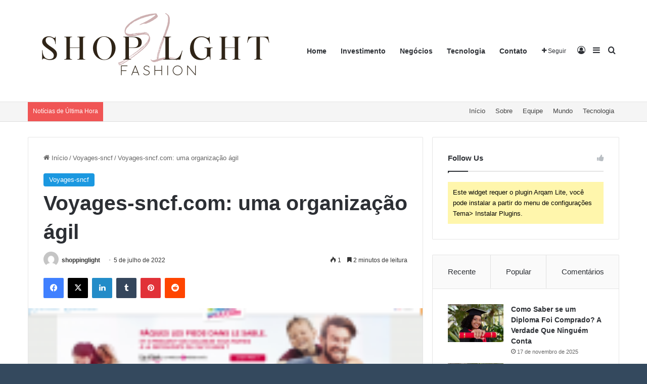

--- FILE ---
content_type: text/html; charset=UTF-8
request_url: https://shoppinglight.com.br/voyages-sncf-com-uma-organizacao-agil/
body_size: 28093
content:
<!DOCTYPE html>
<html lang="pt-BR" class="" data-skin="light" prefix="og: https://ogp.me/ns#">
<head><meta charset="UTF-8" /><script>if(navigator.userAgent.match(/MSIE|Internet Explorer/i)||navigator.userAgent.match(/Trident\/7\..*?rv:11/i)){var href=document.location.href;if(!href.match(/[?&]nowprocket/)){if(href.indexOf("?")==-1){if(href.indexOf("#")==-1){document.location.href=href+"?nowprocket=1"}else{document.location.href=href.replace("#","?nowprocket=1#")}}else{if(href.indexOf("#")==-1){document.location.href=href+"&nowprocket=1"}else{document.location.href=href.replace("#","&nowprocket=1#")}}}}</script><script>class RocketLazyLoadScripts{constructor(){this.v="1.2.5",this.triggerEvents=["keydown","mousedown","mousemove","touchmove","touchstart","touchend","wheel"],this.userEventHandler=this._triggerListener.bind(this),this.touchStartHandler=this._onTouchStart.bind(this),this.touchMoveHandler=this._onTouchMove.bind(this),this.touchEndHandler=this._onTouchEnd.bind(this),this.clickHandler=this._onClick.bind(this),this.interceptedClicks=[],this.interceptedClickListeners=[],this._interceptClickListeners(this),window.addEventListener("pageshow",e=>{this.persisted=e.persisted,this.everythingLoaded&&this._triggerLastFunctions()}),document.addEventListener("DOMContentLoaded",()=>{this._preconnect3rdParties()}),this.delayedScripts={normal:[],async:[],defer:[]},this.trash=[],this.allJQueries=[]}_addUserInteractionListener(e){if(document.hidden){e._triggerListener();return}this.triggerEvents.forEach(t=>window.addEventListener(t,e.userEventHandler,{passive:!0})),window.addEventListener("touchstart",e.touchStartHandler,{passive:!0}),window.addEventListener("mousedown",e.touchStartHandler),document.addEventListener("visibilitychange",e.userEventHandler)}_removeUserInteractionListener(){this.triggerEvents.forEach(e=>window.removeEventListener(e,this.userEventHandler,{passive:!0})),document.removeEventListener("visibilitychange",this.userEventHandler)}_onTouchStart(e){"HTML"!==e.target.tagName&&(window.addEventListener("touchend",this.touchEndHandler),window.addEventListener("mouseup",this.touchEndHandler),window.addEventListener("touchmove",this.touchMoveHandler,{passive:!0}),window.addEventListener("mousemove",this.touchMoveHandler),e.target.addEventListener("click",this.clickHandler),this._disableOtherEventListeners(e.target,!0),this._renameDOMAttribute(e.target,"onclick","rocket-onclick"),this._pendingClickStarted())}_onTouchMove(e){window.removeEventListener("touchend",this.touchEndHandler),window.removeEventListener("mouseup",this.touchEndHandler),window.removeEventListener("touchmove",this.touchMoveHandler,{passive:!0}),window.removeEventListener("mousemove",this.touchMoveHandler),e.target.removeEventListener("click",this.clickHandler),this._disableOtherEventListeners(e.target,!1),this._renameDOMAttribute(e.target,"rocket-onclick","onclick"),this._pendingClickFinished()}_onTouchEnd(){window.removeEventListener("touchend",this.touchEndHandler),window.removeEventListener("mouseup",this.touchEndHandler),window.removeEventListener("touchmove",this.touchMoveHandler,{passive:!0}),window.removeEventListener("mousemove",this.touchMoveHandler)}_onClick(e){e.target.removeEventListener("click",this.clickHandler),this._disableOtherEventListeners(e.target,!1),this._renameDOMAttribute(e.target,"rocket-onclick","onclick"),this.interceptedClicks.push(e),e.preventDefault(),e.stopPropagation(),e.stopImmediatePropagation(),this._pendingClickFinished()}_replayClicks(){window.removeEventListener("touchstart",this.touchStartHandler,{passive:!0}),window.removeEventListener("mousedown",this.touchStartHandler),this.interceptedClicks.forEach(e=>{e.target.dispatchEvent(new MouseEvent("click",{view:e.view,bubbles:!0,cancelable:!0}))})}_interceptClickListeners(e){EventTarget.prototype.addEventListenerBase=EventTarget.prototype.addEventListener,EventTarget.prototype.addEventListener=function(t,i,r){"click"!==t||e.windowLoaded||i===e.clickHandler||e.interceptedClickListeners.push({target:this,func:i,options:r}),this.addEventListenerBase(t,i,r)}}_disableOtherEventListeners(e,t){this.interceptedClickListeners.forEach(i=>{i.target===e&&(t?e.removeEventListener("click",i.func,i.options):e.addEventListener("click",i.func,i.options))}),e.parentNode!==document.documentElement&&this._disableOtherEventListeners(e.parentNode,t)}_waitForPendingClicks(){return new Promise(e=>{this._isClickPending?this._pendingClickFinished=e:e()})}_pendingClickStarted(){this._isClickPending=!0}_pendingClickFinished(){this._isClickPending=!1}_renameDOMAttribute(e,t,i){e.hasAttribute&&e.hasAttribute(t)&&(event.target.setAttribute(i,event.target.getAttribute(t)),event.target.removeAttribute(t))}_triggerListener(){this._removeUserInteractionListener(this),"loading"===document.readyState?document.addEventListener("DOMContentLoaded",this._loadEverythingNow.bind(this)):this._loadEverythingNow()}_preconnect3rdParties(){let e=[];document.querySelectorAll("script[type=rocketlazyloadscript][data-rocket-src]").forEach(t=>{let i=t.getAttribute("data-rocket-src");if(i&&0!==i.indexOf("data:")){0===i.indexOf("//")&&(i=location.protocol+i);try{let r=new URL(i).origin;r!==location.origin&&e.push({src:r,crossOrigin:t.crossOrigin||"module"===t.getAttribute("data-rocket-type")})}catch(n){}}}),e=[...new Map(e.map(e=>[JSON.stringify(e),e])).values()],this._batchInjectResourceHints(e,"preconnect")}async _loadEverythingNow(){this.lastBreath=Date.now(),this._delayEventListeners(this),this._delayJQueryReady(this),this._handleDocumentWrite(),this._registerAllDelayedScripts(),this._preloadAllScripts(),await this._loadScriptsFromList(this.delayedScripts.normal),await this._loadScriptsFromList(this.delayedScripts.defer),await this._loadScriptsFromList(this.delayedScripts.async);try{await this._triggerDOMContentLoaded(),await this._pendingWebpackRequests(this),await this._triggerWindowLoad()}catch(e){console.error(e)}window.dispatchEvent(new Event("rocket-allScriptsLoaded")),this.everythingLoaded=!0,this._waitForPendingClicks().then(()=>{this._replayClicks()}),this._emptyTrash()}_registerAllDelayedScripts(){document.querySelectorAll("script[type=rocketlazyloadscript]").forEach(e=>{e.hasAttribute("data-rocket-src")?e.hasAttribute("async")&&!1!==e.async?this.delayedScripts.async.push(e):e.hasAttribute("defer")&&!1!==e.defer||"module"===e.getAttribute("data-rocket-type")?this.delayedScripts.defer.push(e):this.delayedScripts.normal.push(e):this.delayedScripts.normal.push(e)})}async _transformScript(e){if(await this._littleBreath(),!0===e.noModule&&"noModule"in HTMLScriptElement.prototype){e.setAttribute("data-rocket-status","skipped");return}return new Promise(t=>{let i;function r(){(i||e).setAttribute("data-rocket-status","executed"),t()}try{if(navigator.userAgent.indexOf("Firefox/")>0||""===navigator.vendor)i=document.createElement("script"),[...e.attributes].forEach(e=>{let t=e.nodeName;"type"!==t&&("data-rocket-type"===t&&(t="type"),"data-rocket-src"===t&&(t="src"),i.setAttribute(t,e.nodeValue))}),e.text&&(i.text=e.text),i.hasAttribute("src")?(i.addEventListener("load",r),i.addEventListener("error",function(){i.setAttribute("data-rocket-status","failed"),t()}),setTimeout(()=>{i.isConnected||t()},1)):(i.text=e.text,r()),e.parentNode.replaceChild(i,e);else{let n=e.getAttribute("data-rocket-type"),s=e.getAttribute("data-rocket-src");n?(e.type=n,e.removeAttribute("data-rocket-type")):e.removeAttribute("type"),e.addEventListener("load",r),e.addEventListener("error",function(){e.setAttribute("data-rocket-status","failed"),t()}),s?(e.removeAttribute("data-rocket-src"),e.src=s):e.src="data:text/javascript;base64,"+window.btoa(unescape(encodeURIComponent(e.text)))}}catch(a){e.setAttribute("data-rocket-status","failed"),t()}})}async _loadScriptsFromList(e){let t=e.shift();return t&&t.isConnected?(await this._transformScript(t),this._loadScriptsFromList(e)):Promise.resolve()}_preloadAllScripts(){this._batchInjectResourceHints([...this.delayedScripts.normal,...this.delayedScripts.defer,...this.delayedScripts.async],"preload")}_batchInjectResourceHints(e,t){var i=document.createDocumentFragment();e.forEach(e=>{let r=e.getAttribute&&e.getAttribute("data-rocket-src")||e.src;if(r){let n=document.createElement("link");n.href=r,n.rel=t,"preconnect"!==t&&(n.as="script"),e.getAttribute&&"module"===e.getAttribute("data-rocket-type")&&(n.crossOrigin=!0),e.crossOrigin&&(n.crossOrigin=e.crossOrigin),e.integrity&&(n.integrity=e.integrity),i.appendChild(n),this.trash.push(n)}}),document.head.appendChild(i)}_delayEventListeners(e){let t={};function i(i,r){return t[r].eventsToRewrite.indexOf(i)>=0&&!e.everythingLoaded?"rocket-"+i:i}function r(e,r){var n;!t[n=e]&&(t[n]={originalFunctions:{add:n.addEventListener,remove:n.removeEventListener},eventsToRewrite:[]},n.addEventListener=function(){arguments[0]=i(arguments[0],n),t[n].originalFunctions.add.apply(n,arguments)},n.removeEventListener=function(){arguments[0]=i(arguments[0],n),t[n].originalFunctions.remove.apply(n,arguments)}),t[e].eventsToRewrite.push(r)}function n(t,i){let r=t[i];t[i]=null,Object.defineProperty(t,i,{get:()=>r||function(){},set(n){e.everythingLoaded?r=n:t["rocket"+i]=r=n}})}r(document,"DOMContentLoaded"),r(window,"DOMContentLoaded"),r(window,"load"),r(window,"pageshow"),r(document,"readystatechange"),n(document,"onreadystatechange"),n(window,"onload"),n(window,"onpageshow")}_delayJQueryReady(e){let t;function i(t){return e.everythingLoaded?t:t.split(" ").map(e=>"load"===e||0===e.indexOf("load.")?"rocket-jquery-load":e).join(" ")}function r(r){if(r&&r.fn&&!e.allJQueries.includes(r)){r.fn.ready=r.fn.init.prototype.ready=function(t){return e.domReadyFired?t.bind(document)(r):document.addEventListener("rocket-DOMContentLoaded",()=>t.bind(document)(r)),r([])};let n=r.fn.on;r.fn.on=r.fn.init.prototype.on=function(){return this[0]===window&&("string"==typeof arguments[0]||arguments[0]instanceof String?arguments[0]=i(arguments[0]):"object"==typeof arguments[0]&&Object.keys(arguments[0]).forEach(e=>{let t=arguments[0][e];delete arguments[0][e],arguments[0][i(e)]=t})),n.apply(this,arguments),this},e.allJQueries.push(r)}t=r}r(window.jQuery),Object.defineProperty(window,"jQuery",{get:()=>t,set(e){r(e)}})}async _pendingWebpackRequests(e){let t=document.querySelector("script[data-webpack]");async function i(){return new Promise(e=>{t.addEventListener("load",e),t.addEventListener("error",e)})}t&&(await i(),await e._requestAnimFrame(),await e._pendingWebpackRequests(e))}async _triggerDOMContentLoaded(){this.domReadyFired=!0,await this._littleBreath(),document.dispatchEvent(new Event("rocket-readystatechange")),await this._littleBreath(),document.rocketonreadystatechange&&document.rocketonreadystatechange(),await this._littleBreath(),document.dispatchEvent(new Event("rocket-DOMContentLoaded")),await this._littleBreath(),window.dispatchEvent(new Event("rocket-DOMContentLoaded"))}async _triggerWindowLoad(){await this._littleBreath(),document.dispatchEvent(new Event("rocket-readystatechange")),await this._littleBreath(),document.rocketonreadystatechange&&document.rocketonreadystatechange(),await this._littleBreath(),window.dispatchEvent(new Event("rocket-load")),await this._littleBreath(),window.rocketonload&&window.rocketonload(),await this._littleBreath(),this.allJQueries.forEach(e=>e(window).trigger("rocket-jquery-load")),await this._littleBreath();let e=new Event("rocket-pageshow");e.persisted=this.persisted,window.dispatchEvent(e),await this._littleBreath(),window.rocketonpageshow&&window.rocketonpageshow({persisted:this.persisted}),this.windowLoaded=!0}_triggerLastFunctions(){document.onreadystatechange&&document.onreadystatechange(),window.onload&&window.onload(),window.onpageshow&&window.onpageshow({persisted:this.persisted})}_handleDocumentWrite(){let e=new Map;document.write=document.writeln=function(t){let i=document.currentScript;i||console.error("WPRocket unable to document.write this: "+t);let r=document.createRange(),n=i.parentElement,s=e.get(i);void 0===s&&(s=i.nextSibling,e.set(i,s));let a=document.createDocumentFragment();r.setStart(a,0),a.appendChild(r.createContextualFragment(t)),n.insertBefore(a,s)}}async _littleBreath(){Date.now()-this.lastBreath>45&&(await this._requestAnimFrame(),this.lastBreath=Date.now())}async _requestAnimFrame(){return document.hidden?new Promise(e=>setTimeout(e)):new Promise(e=>requestAnimationFrame(e))}_emptyTrash(){this.trash.forEach(e=>e.remove())}static run(){let e=new RocketLazyLoadScripts;e._addUserInteractionListener(e)}}RocketLazyLoadScripts.run();</script>
	
	<link rel="profile" href="https://gmpg.org/xfn/11" />
	
<!-- Otimização para mecanismos de pesquisa pelo Rank Math - https://rankmath.com/ -->
<title>Voyages-sncf.com: uma organização ágil - Shopping light</title>
<meta name="description" content="Em poucos anos, Voyages-sncf.com transformou seus métodos de trabalho para se adaptar às mudanças do e-turismo:"/>
<meta name="robots" content="follow, index, max-snippet:-1, max-video-preview:-1, max-image-preview:large"/>
<link rel="canonical" href="https://shoppinglight.com.br/voyages-sncf-com-uma-organizacao-agil/" />
<meta property="og:locale" content="pt_BR" />
<meta property="og:type" content="article" />
<meta property="og:title" content="Voyages-sncf.com: uma organização ágil - Shopping light" />
<meta property="og:description" content="Em poucos anos, Voyages-sncf.com transformou seus métodos de trabalho para se adaptar às mudanças do e-turismo:" />
<meta property="og:url" content="https://shoppinglight.com.br/voyages-sncf-com-uma-organizacao-agil/" />
<meta property="article:section" content="Voyages-sncf" />
<meta property="og:updated_time" content="2022-07-05T20:00:16-03:00" />
<meta property="og:image" content="https://shoppinglight.com.br/wp-content/uploads/2022/07/agile.png" />
<meta property="og:image:secure_url" content="https://shoppinglight.com.br/wp-content/uploads/2022/07/agile.png" />
<meta property="og:image:width" content="500" />
<meta property="og:image:height" content="441" />
<meta property="og:image:alt" content="agile.png" />
<meta property="og:image:type" content="image/png" />
<meta property="article:published_time" content="2022-07-05T20:00:13-03:00" />
<meta property="article:modified_time" content="2022-07-05T20:00:16-03:00" />
<meta name="twitter:card" content="summary_large_image" />
<meta name="twitter:title" content="Voyages-sncf.com: uma organização ágil - Shopping light" />
<meta name="twitter:description" content="Em poucos anos, Voyages-sncf.com transformou seus métodos de trabalho para se adaptar às mudanças do e-turismo:" />
<meta name="twitter:image" content="https://shoppinglight.com.br/wp-content/uploads/2022/07/agile.png" />
<meta name="twitter:label1" content="Escrito por" />
<meta name="twitter:data1" content="shoppinglight" />
<meta name="twitter:label2" content="Tempo para leitura" />
<meta name="twitter:data2" content="2 minutos" />
<script type="application/ld+json" class="rank-math-schema">{"@context":"https://schema.org","@graph":[{"@type":["Person","Organization"],"@id":"https://shoppinglight.com.br/#person","name":"Shopping light"},{"@type":"WebSite","@id":"https://shoppinglight.com.br/#website","url":"https://shoppinglight.com.br","publisher":{"@id":"https://shoppinglight.com.br/#person"},"inLanguage":"pt-BR"},{"@type":"ImageObject","@id":"https://shoppinglight.com.br/wp-content/uploads/2022/07/voyagesncf-home-165x86-1.png","url":"https://shoppinglight.com.br/wp-content/uploads/2022/07/voyagesncf-home-165x86-1.png","width":"165","height":"86","caption":"voyagesncf-home-165x86.png","inLanguage":"pt-BR"},{"@type":"BreadcrumbList","@id":"https://shoppinglight.com.br/voyages-sncf-com-uma-organizacao-agil/#breadcrumb","itemListElement":[{"@type":"ListItem","position":"1","item":{"@id":"https://shoppinglight.com.br","name":"Home"}},{"@type":"ListItem","position":"2","item":{"@id":"https://shoppinglight.com.br/voyages-sncf-com-uma-organizacao-agil/","name":"Voyages-sncf.com: uma organiza\u00e7\u00e3o \u00e1gil"}}]},{"@type":"WebPage","@id":"https://shoppinglight.com.br/voyages-sncf-com-uma-organizacao-agil/#webpage","url":"https://shoppinglight.com.br/voyages-sncf-com-uma-organizacao-agil/","name":"Voyages-sncf.com: uma organiza\u00e7\u00e3o \u00e1gil - Shopping light","datePublished":"2022-07-05T20:00:13-03:00","dateModified":"2022-07-05T20:00:16-03:00","isPartOf":{"@id":"https://shoppinglight.com.br/#website"},"primaryImageOfPage":{"@id":"https://shoppinglight.com.br/wp-content/uploads/2022/07/voyagesncf-home-165x86-1.png"},"inLanguage":"pt-BR","breadcrumb":{"@id":"https://shoppinglight.com.br/voyages-sncf-com-uma-organizacao-agil/#breadcrumb"}},{"@type":"Person","@id":"https://shoppinglight.com.br/author/shoppinglight/","name":"shoppinglight","url":"https://shoppinglight.com.br/author/shoppinglight/","image":{"@type":"ImageObject","@id":"https://secure.gravatar.com/avatar/4716178fcd120754e20134633e0daec3525da3ebaaf770537584a27db72d7e84?s=96&amp;d=mm&amp;r=g","url":"https://secure.gravatar.com/avatar/4716178fcd120754e20134633e0daec3525da3ebaaf770537584a27db72d7e84?s=96&amp;d=mm&amp;r=g","caption":"shoppinglight","inLanguage":"pt-BR"},"sameAs":["http://shoppinglight.com.br"]},{"@type":"BlogPosting","headline":"Voyages-sncf.com: uma organiza\u00e7\u00e3o \u00e1gil - Shopping light","keywords":"Voyages-sncf.com: uma organiza\u00e7\u00e3o \u00e1gil","datePublished":"2022-07-05T20:00:13-03:00","dateModified":"2022-07-05T20:00:16-03:00","author":{"@id":"https://shoppinglight.com.br/author/shoppinglight/","name":"shoppinglight"},"publisher":{"@id":"https://shoppinglight.com.br/#person"},"description":"Em poucos anos,\u00a0Voyages-sncf.com\u00a0transformou seus m\u00e9todos de trabalho para se adaptar \u00e0s mudan\u00e7as do e-turismo:","name":"Voyages-sncf.com: uma organiza\u00e7\u00e3o \u00e1gil - Shopping light","@id":"https://shoppinglight.com.br/voyages-sncf-com-uma-organizacao-agil/#richSnippet","isPartOf":{"@id":"https://shoppinglight.com.br/voyages-sncf-com-uma-organizacao-agil/#webpage"},"image":{"@id":"https://shoppinglight.com.br/wp-content/uploads/2022/07/voyagesncf-home-165x86-1.png"},"inLanguage":"pt-BR","mainEntityOfPage":{"@id":"https://shoppinglight.com.br/voyages-sncf-com-uma-organizacao-agil/#webpage"}}]}</script>
<!-- /Plugin de SEO Rank Math para WordPress -->


<link rel="alternate" type="application/rss+xml" title="Feed para Shopping light &raquo;" href="https://shoppinglight.com.br/feed/" />

		<style type="text/css">
			:root{				
			--tie-preset-gradient-1: linear-gradient(135deg, rgba(6, 147, 227, 1) 0%, rgb(155, 81, 224) 100%);
			--tie-preset-gradient-2: linear-gradient(135deg, rgb(122, 220, 180) 0%, rgb(0, 208, 130) 100%);
			--tie-preset-gradient-3: linear-gradient(135deg, rgba(252, 185, 0, 1) 0%, rgba(255, 105, 0, 1) 100%);
			--tie-preset-gradient-4: linear-gradient(135deg, rgba(255, 105, 0, 1) 0%, rgb(207, 46, 46) 100%);
			--tie-preset-gradient-5: linear-gradient(135deg, rgb(238, 238, 238) 0%, rgb(169, 184, 195) 100%);
			--tie-preset-gradient-6: linear-gradient(135deg, rgb(74, 234, 220) 0%, rgb(151, 120, 209) 20%, rgb(207, 42, 186) 40%, rgb(238, 44, 130) 60%, rgb(251, 105, 98) 80%, rgb(254, 248, 76) 100%);
			--tie-preset-gradient-7: linear-gradient(135deg, rgb(255, 206, 236) 0%, rgb(152, 150, 240) 100%);
			--tie-preset-gradient-8: linear-gradient(135deg, rgb(254, 205, 165) 0%, rgb(254, 45, 45) 50%, rgb(107, 0, 62) 100%);
			--tie-preset-gradient-9: linear-gradient(135deg, rgb(255, 203, 112) 0%, rgb(199, 81, 192) 50%, rgb(65, 88, 208) 100%);
			--tie-preset-gradient-10: linear-gradient(135deg, rgb(255, 245, 203) 0%, rgb(182, 227, 212) 50%, rgb(51, 167, 181) 100%);
			--tie-preset-gradient-11: linear-gradient(135deg, rgb(202, 248, 128) 0%, rgb(113, 206, 126) 100%);
			--tie-preset-gradient-12: linear-gradient(135deg, rgb(2, 3, 129) 0%, rgb(40, 116, 252) 100%);
			--tie-preset-gradient-13: linear-gradient(135deg, #4D34FA, #ad34fa);
			--tie-preset-gradient-14: linear-gradient(135deg, #0057FF, #31B5FF);
			--tie-preset-gradient-15: linear-gradient(135deg, #FF007A, #FF81BD);
			--tie-preset-gradient-16: linear-gradient(135deg, #14111E, #4B4462);
			--tie-preset-gradient-17: linear-gradient(135deg, #F32758, #FFC581);

			
					--main-nav-background: #FFFFFF;
					--main-nav-secondry-background: rgba(0,0,0,0.03);
					--main-nav-primary-color: #0088ff;
					--main-nav-contrast-primary-color: #FFFFFF;
					--main-nav-text-color: #2c2f34;
					--main-nav-secondry-text-color: rgba(0,0,0,0.5);
					--main-nav-main-border-color: rgba(0,0,0,0.1);
					--main-nav-secondry-border-color: rgba(0,0,0,0.08);
				
			}
		</style>
	<link rel="alternate" title="oEmbed (JSON)" type="application/json+oembed" href="https://shoppinglight.com.br/wp-json/oembed/1.0/embed?url=https%3A%2F%2Fshoppinglight.com.br%2Fvoyages-sncf-com-uma-organizacao-agil%2F" />
<link rel="alternate" title="oEmbed (XML)" type="text/xml+oembed" href="https://shoppinglight.com.br/wp-json/oembed/1.0/embed?url=https%3A%2F%2Fshoppinglight.com.br%2Fvoyages-sncf-com-uma-organizacao-agil%2F&#038;format=xml" />
<meta name="viewport" content="width=device-width, initial-scale=1.0" /><style id='wp-img-auto-sizes-contain-inline-css' type='text/css'>
img:is([sizes=auto i],[sizes^="auto," i]){contain-intrinsic-size:3000px 1500px}
/*# sourceURL=wp-img-auto-sizes-contain-inline-css */
</style>
<style id='wp-emoji-styles-inline-css' type='text/css'>

	img.wp-smiley, img.emoji {
		display: inline !important;
		border: none !important;
		box-shadow: none !important;
		height: 1em !important;
		width: 1em !important;
		margin: 0 0.07em !important;
		vertical-align: -0.1em !important;
		background: none !important;
		padding: 0 !important;
	}
/*# sourceURL=wp-emoji-styles-inline-css */
</style>
<style id='wp-block-library-inline-css' type='text/css'>
:root{--wp-block-synced-color:#7a00df;--wp-block-synced-color--rgb:122,0,223;--wp-bound-block-color:var(--wp-block-synced-color);--wp-editor-canvas-background:#ddd;--wp-admin-theme-color:#007cba;--wp-admin-theme-color--rgb:0,124,186;--wp-admin-theme-color-darker-10:#006ba1;--wp-admin-theme-color-darker-10--rgb:0,107,160.5;--wp-admin-theme-color-darker-20:#005a87;--wp-admin-theme-color-darker-20--rgb:0,90,135;--wp-admin-border-width-focus:2px}@media (min-resolution:192dpi){:root{--wp-admin-border-width-focus:1.5px}}.wp-element-button{cursor:pointer}:root .has-very-light-gray-background-color{background-color:#eee}:root .has-very-dark-gray-background-color{background-color:#313131}:root .has-very-light-gray-color{color:#eee}:root .has-very-dark-gray-color{color:#313131}:root .has-vivid-green-cyan-to-vivid-cyan-blue-gradient-background{background:linear-gradient(135deg,#00d084,#0693e3)}:root .has-purple-crush-gradient-background{background:linear-gradient(135deg,#34e2e4,#4721fb 50%,#ab1dfe)}:root .has-hazy-dawn-gradient-background{background:linear-gradient(135deg,#faaca8,#dad0ec)}:root .has-subdued-olive-gradient-background{background:linear-gradient(135deg,#fafae1,#67a671)}:root .has-atomic-cream-gradient-background{background:linear-gradient(135deg,#fdd79a,#004a59)}:root .has-nightshade-gradient-background{background:linear-gradient(135deg,#330968,#31cdcf)}:root .has-midnight-gradient-background{background:linear-gradient(135deg,#020381,#2874fc)}:root{--wp--preset--font-size--normal:16px;--wp--preset--font-size--huge:42px}.has-regular-font-size{font-size:1em}.has-larger-font-size{font-size:2.625em}.has-normal-font-size{font-size:var(--wp--preset--font-size--normal)}.has-huge-font-size{font-size:var(--wp--preset--font-size--huge)}.has-text-align-center{text-align:center}.has-text-align-left{text-align:left}.has-text-align-right{text-align:right}.has-fit-text{white-space:nowrap!important}#end-resizable-editor-section{display:none}.aligncenter{clear:both}.items-justified-left{justify-content:flex-start}.items-justified-center{justify-content:center}.items-justified-right{justify-content:flex-end}.items-justified-space-between{justify-content:space-between}.screen-reader-text{border:0;clip-path:inset(50%);height:1px;margin:-1px;overflow:hidden;padding:0;position:absolute;width:1px;word-wrap:normal!important}.screen-reader-text:focus{background-color:#ddd;clip-path:none;color:#444;display:block;font-size:1em;height:auto;left:5px;line-height:normal;padding:15px 23px 14px;text-decoration:none;top:5px;width:auto;z-index:100000}html :where(.has-border-color){border-style:solid}html :where([style*=border-top-color]){border-top-style:solid}html :where([style*=border-right-color]){border-right-style:solid}html :where([style*=border-bottom-color]){border-bottom-style:solid}html :where([style*=border-left-color]){border-left-style:solid}html :where([style*=border-width]){border-style:solid}html :where([style*=border-top-width]){border-top-style:solid}html :where([style*=border-right-width]){border-right-style:solid}html :where([style*=border-bottom-width]){border-bottom-style:solid}html :where([style*=border-left-width]){border-left-style:solid}html :where(img[class*=wp-image-]){height:auto;max-width:100%}:where(figure){margin:0 0 1em}html :where(.is-position-sticky){--wp-admin--admin-bar--position-offset:var(--wp-admin--admin-bar--height,0px)}@media screen and (max-width:600px){html :where(.is-position-sticky){--wp-admin--admin-bar--position-offset:0px}}

/*# sourceURL=wp-block-library-inline-css */
</style><style id='wp-block-heading-inline-css' type='text/css'>
h1:where(.wp-block-heading).has-background,h2:where(.wp-block-heading).has-background,h3:where(.wp-block-heading).has-background,h4:where(.wp-block-heading).has-background,h5:where(.wp-block-heading).has-background,h6:where(.wp-block-heading).has-background{padding:1.25em 2.375em}h1.has-text-align-left[style*=writing-mode]:where([style*=vertical-lr]),h1.has-text-align-right[style*=writing-mode]:where([style*=vertical-rl]),h2.has-text-align-left[style*=writing-mode]:where([style*=vertical-lr]),h2.has-text-align-right[style*=writing-mode]:where([style*=vertical-rl]),h3.has-text-align-left[style*=writing-mode]:where([style*=vertical-lr]),h3.has-text-align-right[style*=writing-mode]:where([style*=vertical-rl]),h4.has-text-align-left[style*=writing-mode]:where([style*=vertical-lr]),h4.has-text-align-right[style*=writing-mode]:where([style*=vertical-rl]),h5.has-text-align-left[style*=writing-mode]:where([style*=vertical-lr]),h5.has-text-align-right[style*=writing-mode]:where([style*=vertical-rl]),h6.has-text-align-left[style*=writing-mode]:where([style*=vertical-lr]),h6.has-text-align-right[style*=writing-mode]:where([style*=vertical-rl]){rotate:180deg}
/*# sourceURL=https://shoppinglight.com.br/wp-includes/blocks/heading/style.min.css */
</style>
<style id='wp-block-image-inline-css' type='text/css'>
.wp-block-image>a,.wp-block-image>figure>a{display:inline-block}.wp-block-image img{box-sizing:border-box;height:auto;max-width:100%;vertical-align:bottom}@media not (prefers-reduced-motion){.wp-block-image img.hide{visibility:hidden}.wp-block-image img.show{animation:show-content-image .4s}}.wp-block-image[style*=border-radius] img,.wp-block-image[style*=border-radius]>a{border-radius:inherit}.wp-block-image.has-custom-border img{box-sizing:border-box}.wp-block-image.aligncenter{text-align:center}.wp-block-image.alignfull>a,.wp-block-image.alignwide>a{width:100%}.wp-block-image.alignfull img,.wp-block-image.alignwide img{height:auto;width:100%}.wp-block-image .aligncenter,.wp-block-image .alignleft,.wp-block-image .alignright,.wp-block-image.aligncenter,.wp-block-image.alignleft,.wp-block-image.alignright{display:table}.wp-block-image .aligncenter>figcaption,.wp-block-image .alignleft>figcaption,.wp-block-image .alignright>figcaption,.wp-block-image.aligncenter>figcaption,.wp-block-image.alignleft>figcaption,.wp-block-image.alignright>figcaption{caption-side:bottom;display:table-caption}.wp-block-image .alignleft{float:left;margin:.5em 1em .5em 0}.wp-block-image .alignright{float:right;margin:.5em 0 .5em 1em}.wp-block-image .aligncenter{margin-left:auto;margin-right:auto}.wp-block-image :where(figcaption){margin-bottom:1em;margin-top:.5em}.wp-block-image.is-style-circle-mask img{border-radius:9999px}@supports ((-webkit-mask-image:none) or (mask-image:none)) or (-webkit-mask-image:none){.wp-block-image.is-style-circle-mask img{border-radius:0;-webkit-mask-image:url('data:image/svg+xml;utf8,<svg viewBox="0 0 100 100" xmlns="http://www.w3.org/2000/svg"><circle cx="50" cy="50" r="50"/></svg>');mask-image:url('data:image/svg+xml;utf8,<svg viewBox="0 0 100 100" xmlns="http://www.w3.org/2000/svg"><circle cx="50" cy="50" r="50"/></svg>');mask-mode:alpha;-webkit-mask-position:center;mask-position:center;-webkit-mask-repeat:no-repeat;mask-repeat:no-repeat;-webkit-mask-size:contain;mask-size:contain}}:root :where(.wp-block-image.is-style-rounded img,.wp-block-image .is-style-rounded img){border-radius:9999px}.wp-block-image figure{margin:0}.wp-lightbox-container{display:flex;flex-direction:column;position:relative}.wp-lightbox-container img{cursor:zoom-in}.wp-lightbox-container img:hover+button{opacity:1}.wp-lightbox-container button{align-items:center;backdrop-filter:blur(16px) saturate(180%);background-color:#5a5a5a40;border:none;border-radius:4px;cursor:zoom-in;display:flex;height:20px;justify-content:center;opacity:0;padding:0;position:absolute;right:16px;text-align:center;top:16px;width:20px;z-index:100}@media not (prefers-reduced-motion){.wp-lightbox-container button{transition:opacity .2s ease}}.wp-lightbox-container button:focus-visible{outline:3px auto #5a5a5a40;outline:3px auto -webkit-focus-ring-color;outline-offset:3px}.wp-lightbox-container button:hover{cursor:pointer;opacity:1}.wp-lightbox-container button:focus{opacity:1}.wp-lightbox-container button:focus,.wp-lightbox-container button:hover,.wp-lightbox-container button:not(:hover):not(:active):not(.has-background){background-color:#5a5a5a40;border:none}.wp-lightbox-overlay{box-sizing:border-box;cursor:zoom-out;height:100vh;left:0;overflow:hidden;position:fixed;top:0;visibility:hidden;width:100%;z-index:100000}.wp-lightbox-overlay .close-button{align-items:center;cursor:pointer;display:flex;justify-content:center;min-height:40px;min-width:40px;padding:0;position:absolute;right:calc(env(safe-area-inset-right) + 16px);top:calc(env(safe-area-inset-top) + 16px);z-index:5000000}.wp-lightbox-overlay .close-button:focus,.wp-lightbox-overlay .close-button:hover,.wp-lightbox-overlay .close-button:not(:hover):not(:active):not(.has-background){background:none;border:none}.wp-lightbox-overlay .lightbox-image-container{height:var(--wp--lightbox-container-height);left:50%;overflow:hidden;position:absolute;top:50%;transform:translate(-50%,-50%);transform-origin:top left;width:var(--wp--lightbox-container-width);z-index:9999999999}.wp-lightbox-overlay .wp-block-image{align-items:center;box-sizing:border-box;display:flex;height:100%;justify-content:center;margin:0;position:relative;transform-origin:0 0;width:100%;z-index:3000000}.wp-lightbox-overlay .wp-block-image img{height:var(--wp--lightbox-image-height);min-height:var(--wp--lightbox-image-height);min-width:var(--wp--lightbox-image-width);width:var(--wp--lightbox-image-width)}.wp-lightbox-overlay .wp-block-image figcaption{display:none}.wp-lightbox-overlay button{background:none;border:none}.wp-lightbox-overlay .scrim{background-color:#fff;height:100%;opacity:.9;position:absolute;width:100%;z-index:2000000}.wp-lightbox-overlay.active{visibility:visible}@media not (prefers-reduced-motion){.wp-lightbox-overlay.active{animation:turn-on-visibility .25s both}.wp-lightbox-overlay.active img{animation:turn-on-visibility .35s both}.wp-lightbox-overlay.show-closing-animation:not(.active){animation:turn-off-visibility .35s both}.wp-lightbox-overlay.show-closing-animation:not(.active) img{animation:turn-off-visibility .25s both}.wp-lightbox-overlay.zoom.active{animation:none;opacity:1;visibility:visible}.wp-lightbox-overlay.zoom.active .lightbox-image-container{animation:lightbox-zoom-in .4s}.wp-lightbox-overlay.zoom.active .lightbox-image-container img{animation:none}.wp-lightbox-overlay.zoom.active .scrim{animation:turn-on-visibility .4s forwards}.wp-lightbox-overlay.zoom.show-closing-animation:not(.active){animation:none}.wp-lightbox-overlay.zoom.show-closing-animation:not(.active) .lightbox-image-container{animation:lightbox-zoom-out .4s}.wp-lightbox-overlay.zoom.show-closing-animation:not(.active) .lightbox-image-container img{animation:none}.wp-lightbox-overlay.zoom.show-closing-animation:not(.active) .scrim{animation:turn-off-visibility .4s forwards}}@keyframes show-content-image{0%{visibility:hidden}99%{visibility:hidden}to{visibility:visible}}@keyframes turn-on-visibility{0%{opacity:0}to{opacity:1}}@keyframes turn-off-visibility{0%{opacity:1;visibility:visible}99%{opacity:0;visibility:visible}to{opacity:0;visibility:hidden}}@keyframes lightbox-zoom-in{0%{transform:translate(calc((-100vw + var(--wp--lightbox-scrollbar-width))/2 + var(--wp--lightbox-initial-left-position)),calc(-50vh + var(--wp--lightbox-initial-top-position))) scale(var(--wp--lightbox-scale))}to{transform:translate(-50%,-50%) scale(1)}}@keyframes lightbox-zoom-out{0%{transform:translate(-50%,-50%) scale(1);visibility:visible}99%{visibility:visible}to{transform:translate(calc((-100vw + var(--wp--lightbox-scrollbar-width))/2 + var(--wp--lightbox-initial-left-position)),calc(-50vh + var(--wp--lightbox-initial-top-position))) scale(var(--wp--lightbox-scale));visibility:hidden}}
/*# sourceURL=https://shoppinglight.com.br/wp-includes/blocks/image/style.min.css */
</style>
<style id='wp-block-image-theme-inline-css' type='text/css'>
:root :where(.wp-block-image figcaption){color:#555;font-size:13px;text-align:center}.is-dark-theme :root :where(.wp-block-image figcaption){color:#ffffffa6}.wp-block-image{margin:0 0 1em}
/*# sourceURL=https://shoppinglight.com.br/wp-includes/blocks/image/theme.min.css */
</style>
<style id='wp-block-list-inline-css' type='text/css'>
ol,ul{box-sizing:border-box}:root :where(.wp-block-list.has-background){padding:1.25em 2.375em}
/*# sourceURL=https://shoppinglight.com.br/wp-includes/blocks/list/style.min.css */
</style>
<style id='wp-block-paragraph-inline-css' type='text/css'>
.is-small-text{font-size:.875em}.is-regular-text{font-size:1em}.is-large-text{font-size:2.25em}.is-larger-text{font-size:3em}.has-drop-cap:not(:focus):first-letter{float:left;font-size:8.4em;font-style:normal;font-weight:100;line-height:.68;margin:.05em .1em 0 0;text-transform:uppercase}body.rtl .has-drop-cap:not(:focus):first-letter{float:none;margin-left:.1em}p.has-drop-cap.has-background{overflow:hidden}:root :where(p.has-background){padding:1.25em 2.375em}:where(p.has-text-color:not(.has-link-color)) a{color:inherit}p.has-text-align-left[style*="writing-mode:vertical-lr"],p.has-text-align-right[style*="writing-mode:vertical-rl"]{rotate:180deg}
/*# sourceURL=https://shoppinglight.com.br/wp-includes/blocks/paragraph/style.min.css */
</style>

<style id='classic-theme-styles-inline-css' type='text/css'>
/*! This file is auto-generated */
.wp-block-button__link{color:#fff;background-color:#32373c;border-radius:9999px;box-shadow:none;text-decoration:none;padding:calc(.667em + 2px) calc(1.333em + 2px);font-size:1.125em}.wp-block-file__button{background:#32373c;color:#fff;text-decoration:none}
/*# sourceURL=/wp-includes/css/classic-themes.min.css */
</style>
<link rel='stylesheet' id='tie-css-base-css' href='https://shoppinglight.com.br/wp-content/themes/jannah/assets/css/base.min.css?ver=7.1.0' type='text/css' media='all' />
<link rel='stylesheet' id='tie-css-styles-css' href='https://shoppinglight.com.br/wp-content/themes/jannah/assets/css/style.min.css?ver=7.1.0' type='text/css' media='all' />
<link rel='stylesheet' id='tie-css-widgets-css' href='https://shoppinglight.com.br/wp-content/themes/jannah/assets/css/widgets.min.css?ver=7.1.0' type='text/css' media='all' />
<link data-minify="1" rel='stylesheet' id='tie-css-helpers-css' href='https://shoppinglight.com.br/wp-content/cache/min/1/wp-content/themes/jannah/assets/css/helpers.min.css?ver=1706874095' type='text/css' media='all' />
<link data-minify="1" rel='stylesheet' id='tie-fontawesome5-css' href='https://shoppinglight.com.br/wp-content/cache/min/1/wp-content/themes/jannah/assets/css/fontawesome.css?ver=1706874095' type='text/css' media='all' />
<link data-minify="1" rel='stylesheet' id='tie-css-ilightbox-css' href='https://shoppinglight.com.br/wp-content/cache/min/1/wp-content/themes/jannah/assets/ilightbox/dark-skin/skin.css?ver=1706874095' type='text/css' media='all' />
<link rel='stylesheet' id='tie-css-single-css' href='https://shoppinglight.com.br/wp-content/themes/jannah/assets/css/single.min.css?ver=7.1.0' type='text/css' media='all' />
<link rel='stylesheet' id='tie-css-print-css' href='https://shoppinglight.com.br/wp-content/themes/jannah/assets/css/print.css?ver=7.1.0' type='text/css' media='print' />
<style id='tie-css-print-inline-css' type='text/css'>
.wf-active .logo-text,.wf-active h1,.wf-active h2,.wf-active h3,.wf-active h4,.wf-active h5,.wf-active h6,.wf-active .the-subtitle{font-family: 'Montserrat';}#tie-body{background-color: #34495e;}:root:root{--brand-color: #1b98e0;--dark-brand-color: #0066ae;--bright-color: #FFFFFF;--base-color: #2c2f34;}#footer-widgets-container{border-top: 8px solid #1b98e0;-webkit-box-shadow: 0 -5px 0 rgba(0,0,0,0.07); -moz-box-shadow: 0 -8px 0 rgba(0,0,0,0.07); box-shadow: 0 -8px 0 rgba(0,0,0,0.07);}#reading-position-indicator{box-shadow: 0 0 10px rgba( 27,152,224,0.7);}:root:root{--brand-color: #1b98e0;--dark-brand-color: #0066ae;--bright-color: #FFFFFF;--base-color: #2c2f34;}#footer-widgets-container{border-top: 8px solid #1b98e0;-webkit-box-shadow: 0 -5px 0 rgba(0,0,0,0.07); -moz-box-shadow: 0 -8px 0 rgba(0,0,0,0.07); box-shadow: 0 -8px 0 rgba(0,0,0,0.07);}#reading-position-indicator{box-shadow: 0 0 10px rgba( 27,152,224,0.7);}#header-notification-bar{background: var( --tie-preset-gradient-13 );}#header-notification-bar{--tie-buttons-color: #FFFFFF;--tie-buttons-border-color: #FFFFFF;--tie-buttons-hover-color: #e1e1e1;--tie-buttons-hover-text: #000000;}#header-notification-bar{--tie-buttons-text: #000000;}#top-nav,#top-nav .sub-menu,#top-nav .comp-sub-menu,#top-nav .ticker-content,#top-nav .ticker-swipe,.top-nav-boxed #top-nav .topbar-wrapper,.top-nav-dark .top-menu ul,#autocomplete-suggestions.search-in-top-nav{background-color : #f5f5f5;}#top-nav *,#autocomplete-suggestions.search-in-top-nav{border-color: rgba( #000000,0.08);}#top-nav .icon-basecloud-bg:after{color: #f5f5f5;}#top-nav a:not(:hover),#top-nav input,#top-nav #search-submit,#top-nav .fa-spinner,#top-nav .dropdown-social-icons li a span,#top-nav .components > li .social-link:not(:hover) span,#autocomplete-suggestions.search-in-top-nav a{color: #444444;}#top-nav input::-moz-placeholder{color: #444444;}#top-nav input:-moz-placeholder{color: #444444;}#top-nav input:-ms-input-placeholder{color: #444444;}#top-nav input::-webkit-input-placeholder{color: #444444;}#top-nav,.search-in-top-nav{--tie-buttons-color: #1b98e0;--tie-buttons-border-color: #1b98e0;--tie-buttons-text: #FFFFFF;--tie-buttons-hover-color: #007ac2;}#top-nav a:hover,#top-nav .menu li:hover > a,#top-nav .menu > .tie-current-menu > a,#top-nav .components > li:hover > a,#top-nav .components #search-submit:hover,#autocomplete-suggestions.search-in-top-nav .post-title a:hover{color: #1b98e0;}#top-nav,#top-nav .comp-sub-menu,#top-nav .tie-weather-widget{color: #777777;}#autocomplete-suggestions.search-in-top-nav .post-meta,#autocomplete-suggestions.search-in-top-nav .post-meta a:not(:hover){color: rgba( 119,119,119,0.7 );}#top-nav .weather-icon .icon-cloud,#top-nav .weather-icon .icon-basecloud-bg,#top-nav .weather-icon .icon-cloud-behind{color: #777777 !important;}#footer{background-color: #444444;}#site-info{background-color: #ffffff;}#footer .posts-list-counter .posts-list-items li.widget-post-list:before{border-color: #444444;}#footer .timeline-widget a .date:before{border-color: rgba(68,68,68,0.8);}#footer .footer-boxed-widget-area,#footer textarea,#footer input:not([type=submit]),#footer select,#footer code,#footer kbd,#footer pre,#footer samp,#footer .show-more-button,#footer .slider-links .tie-slider-nav span,#footer #wp-calendar,#footer #wp-calendar tbody td,#footer #wp-calendar thead th,#footer .widget.buddypress .item-options a{border-color: rgba(255,255,255,0.1);}#footer .social-statistics-widget .white-bg li.social-icons-item a,#footer .widget_tag_cloud .tagcloud a,#footer .latest-tweets-widget .slider-links .tie-slider-nav span,#footer .widget_layered_nav_filters a{border-color: rgba(255,255,255,0.1);}#footer .social-statistics-widget .white-bg li:before{background: rgba(255,255,255,0.1);}.site-footer #wp-calendar tbody td{background: rgba(255,255,255,0.02);}#footer .white-bg .social-icons-item a span.followers span,#footer .circle-three-cols .social-icons-item a .followers-num,#footer .circle-three-cols .social-icons-item a .followers-name{color: rgba(255,255,255,0.8);}#footer .timeline-widget ul:before,#footer .timeline-widget a:not(:hover) .date:before{background-color: #262626;}#footer .widget-title,#footer .widget-title a:not(:hover){color: #dddddd;}#footer,#footer textarea,#footer input:not([type='submit']),#footer select,#footer #wp-calendar tbody,#footer .tie-slider-nav li span:not(:hover),#footer .widget_categories li a:before,#footer .widget_product_categories li a:before,#footer .widget_layered_nav li a:before,#footer .widget_archive li a:before,#footer .widget_nav_menu li a:before,#footer .widget_meta li a:before,#footer .widget_pages li a:before,#footer .widget_recent_entries li a:before,#footer .widget_display_forums li a:before,#footer .widget_display_views li a:before,#footer .widget_rss li a:before,#footer .widget_display_stats dt:before,#footer .subscribe-widget-content h3,#footer .about-author .social-icons a:not(:hover) span{color: #aaaaaa;}#footer post-widget-body .meta-item,#footer .post-meta,#footer .stream-title,#footer.dark-skin .timeline-widget .date,#footer .wp-caption .wp-caption-text,#footer .rss-date{color: rgba(170,170,170,0.7);}#footer input::-moz-placeholder{color: #aaaaaa;}#footer input:-moz-placeholder{color: #aaaaaa;}#footer input:-ms-input-placeholder{color: #aaaaaa;}#footer input::-webkit-input-placeholder{color: #aaaaaa;}#site-info,#site-info ul.social-icons li a:not(:hover) span{color: #999999;}#footer .site-info a:not(:hover){color: #666666;}.tie-cat-2,.tie-cat-item-2 > span{background-color:#e67e22 !important;color:#FFFFFF !important;}.tie-cat-2:after{border-top-color:#e67e22 !important;}.tie-cat-2:hover{background-color:#c86004 !important;}.tie-cat-2:hover:after{border-top-color:#c86004 !important;}.tie-cat-9,.tie-cat-item-9 > span{background-color:#2ecc71 !important;color:#FFFFFF !important;}.tie-cat-9:after{border-top-color:#2ecc71 !important;}.tie-cat-9:hover{background-color:#10ae53 !important;}.tie-cat-9:hover:after{border-top-color:#10ae53 !important;}.tie-cat-12,.tie-cat-item-12 > span{background-color:#9b59b6 !important;color:#FFFFFF !important;}.tie-cat-12:after{border-top-color:#9b59b6 !important;}.tie-cat-12:hover{background-color:#7d3b98 !important;}.tie-cat-12:hover:after{border-top-color:#7d3b98 !important;}.tie-cat-15,.tie-cat-item-15 > span{background-color:#34495e !important;color:#FFFFFF !important;}.tie-cat-15:after{border-top-color:#34495e !important;}.tie-cat-15:hover{background-color:#162b40 !important;}.tie-cat-15:hover:after{border-top-color:#162b40 !important;}.tie-cat-18,.tie-cat-item-18 > span{background-color:#795548 !important;color:#FFFFFF !important;}.tie-cat-18:after{border-top-color:#795548 !important;}.tie-cat-18:hover{background-color:#5b372a !important;}.tie-cat-18:hover:after{border-top-color:#5b372a !important;}.tie-cat-20,.tie-cat-item-20 > span{background-color:#4CAF50 !important;color:#FFFFFF !important;}.tie-cat-20:after{border-top-color:#4CAF50 !important;}.tie-cat-20:hover{background-color:#2e9132 !important;}.tie-cat-20:hover:after{border-top-color:#2e9132 !important;}
/*# sourceURL=tie-css-print-inline-css */
</style>
<script type="rocketlazyloadscript" data-rocket-type="text/javascript" data-rocket-src="https://shoppinglight.com.br/wp-includes/js/jquery/jquery.min.js?ver=3.7.1" id="jquery-core-js" defer></script>
<script type="rocketlazyloadscript" data-rocket-type="text/javascript" data-rocket-src="https://shoppinglight.com.br/wp-includes/js/jquery/jquery-migrate.min.js?ver=3.4.1" id="jquery-migrate-js" defer></script>
<link rel="https://api.w.org/" href="https://shoppinglight.com.br/wp-json/" /><link rel="alternate" title="JSON" type="application/json" href="https://shoppinglight.com.br/wp-json/wp/v2/posts/1255" /><link rel="EditURI" type="application/rsd+xml" title="RSD" href="https://shoppinglight.com.br/xmlrpc.php?rsd" />
<link rel='shortlink' href='https://shoppinglight.com.br/?p=1255' />
<link href="[data-uri]" rel="icon" type="image/x-icon" /><meta http-equiv="X-UA-Compatible" content="IE=edge">
<noscript><style id="rocket-lazyload-nojs-css">.rll-youtube-player, [data-lazy-src]{display:none !important;}</style></noscript></head>

<body id="tie-body" class="wp-singular post-template-default single single-post postid-1255 single-format-standard wp-theme-jannah wrapper-has-shadow block-head-1 magazine1 is-thumb-overlay-disabled is-desktop is-header-layout-1 sidebar-right has-sidebar post-layout-1 narrow-title-narrow-media is-standard-format has-mobile-share">



<div class="background-overlay">

	<div id="tie-container" class="site tie-container">

		
		<div id="tie-wrapper">

			
<header id="theme-header" class="theme-header header-layout-1 main-nav-light main-nav-default-light main-nav-below no-stream-item top-nav-active top-nav-light top-nav-default-light top-nav-below top-nav-below-main-nav has-normal-width-logo mobile-header-default">
	
<div class="main-nav-wrapper">
	<nav id="main-nav" data-skin="search-in-main-nav" class="main-nav header-nav live-search-parent menu-style-default menu-style-solid-bg" style="line-height:200px" aria-label="Navegação Primária">
		<div class="container">

			<div class="main-menu-wrapper">

				<div id="mobile-header-components-area_1" class="mobile-header-components"><ul class="components"><li class="mobile-component_menu custom-menu-link"><a href="#" id="mobile-menu-icon" class=""><span class="tie-mobile-menu-icon nav-icon is-layout-1"></span><span class="screen-reader-text">Menu</span></a></li></ul></div>
						<div class="header-layout-1-logo" style="width:500px">
							
		<div id="logo" class="image-logo" style="margin-top: 20px; margin-bottom: 20px;">

			
			<a title="Shopping light" href="https://shoppinglight.com.br/">
				
				<picture class="tie-logo-default tie-logo-picture">
					
					<source class="tie-logo-source-default tie-logo-source" data-lazy-srcset="https://shoppinglight.com.br/wp-content/uploads/2022/07/SHOP-LGHT-500-×-200-px-500-×-160-px.png">
					<img class="tie-logo-img-default tie-logo-img" src="data:image/svg+xml,%3Csvg%20xmlns='http://www.w3.org/2000/svg'%20viewBox='0%200%20500%20160'%3E%3C/svg%3E" alt="Shopping light" width="500" height="160" style="max-height:160px; width: auto;" data-lazy-src="https://shoppinglight.com.br/wp-content/uploads/2022/07/SHOP-LGHT-500-×-200-px-500-×-160-px.png" /><noscript><img class="tie-logo-img-default tie-logo-img" src="https://shoppinglight.com.br/wp-content/uploads/2022/07/SHOP-LGHT-500-×-200-px-500-×-160-px.png" alt="Shopping light" width="500" height="160" style="max-height:160px; width: auto;" /></noscript>
				</picture>
						</a>

			
		</div><!-- #logo /-->

								</div>

						<div id="mobile-header-components-area_2" class="mobile-header-components"><ul class="components"><li class="mobile-component_search custom-menu-link">
				<a href="#" class="tie-search-trigger-mobile">
					<span class="tie-icon-search tie-search-icon" aria-hidden="true"></span>
					<span class="screen-reader-text">Procurar por</span>
				</a>
			</li></ul></div>
				<div id="menu-components-wrap">

					
					<div class="main-menu main-menu-wrap">
						<div id="main-nav-menu" class="main-menu header-menu"><ul id="menu-menu-principal" class="menu"><li id="menu-item-1126" class="menu-item menu-item-type-post_type menu-item-object-page menu-item-1126"><a href="https://shoppinglight.com.br/tiehome/">Home</a></li>
<li id="menu-item-1127" class="menu-item menu-item-type-taxonomy menu-item-object-category menu-item-1127"><a href="https://shoppinglight.com.br/categoria/investimento/">Investimento</a></li>
<li id="menu-item-1128" class="menu-item menu-item-type-taxonomy menu-item-object-category menu-item-1128"><a href="https://shoppinglight.com.br/categoria/tie-business/">Negócios</a></li>
<li id="menu-item-1129" class="menu-item menu-item-type-taxonomy menu-item-object-category menu-item-1129"><a href="https://shoppinglight.com.br/categoria/tie-tech/">Tecnologia</a></li>
<li id="menu-item-1427" class="menu-item menu-item-type-post_type menu-item-object-page menu-item-1427"><a href="https://shoppinglight.com.br/contato/">Contato</a></li>
</ul></div>					</div><!-- .main-menu /-->

					<ul class="components">		<li class="list-social-icons menu-item custom-menu-link">
			<a href="#" class="follow-btn">
				<span class="tie-icon-plus" aria-hidden="true"></span>
				<span class="follow-text">Seguir</span>
			</a>
			<ul class="dropdown-social-icons comp-sub-menu"><li class="social-icons-item"><a class="social-link facebook-social-icon" rel="external noopener nofollow" target="_blank" href="#"><span class="tie-social-icon tie-icon-facebook"></span><span class="social-text">Facebook</span></a></li><li class="social-icons-item"><a class="social-link twitter-social-icon" rel="external noopener nofollow" target="_blank" href="#"><span class="tie-social-icon tie-icon-twitter"></span><span class="social-text">X</span></a></li><li class="social-icons-item"><a class="social-link youtube-social-icon" rel="external noopener nofollow" target="_blank" href="#"><span class="tie-social-icon tie-icon-youtube"></span><span class="social-text">YouTube</span></a></li><li class="social-icons-item"><a class="social-link instagram-social-icon" rel="external noopener nofollow" target="_blank" href="#"><span class="tie-social-icon tie-icon-instagram"></span><span class="social-text">Instagram</span></a></li></ul><!-- #dropdown-social-icons /-->		</li><!-- #list-social-icons /-->
		
	
		<li class=" popup-login-icon menu-item custom-menu-link">
			<a href="#" class="lgoin-btn tie-popup-trigger">
				<span class="tie-icon-author" aria-hidden="true"></span>
				<span class="screen-reader-text">Entrar</span>			</a>
		</li>

				<li class="side-aside-nav-icon menu-item custom-menu-link">
		<a href="#">
			<span class="tie-icon-navicon" aria-hidden="true"></span>
			<span class="screen-reader-text">Barra Lateral</span>
		</a>
	</li>
				<li class="search-compact-icon menu-item custom-menu-link">
				<a href="#" class="tie-search-trigger">
					<span class="tie-icon-search tie-search-icon" aria-hidden="true"></span>
					<span class="screen-reader-text">Procurar por</span>
				</a>
			</li>
			</ul><!-- Components -->
				</div><!-- #menu-components-wrap /-->
			</div><!-- .main-menu-wrapper /-->
		</div><!-- .container /-->

			</nav><!-- #main-nav /-->
</div><!-- .main-nav-wrapper /-->


<nav id="top-nav"  class="has-breaking-menu top-nav header-nav has-breaking-news" aria-label="Navegação Secundária">
	<div class="container">
		<div class="topbar-wrapper">

			
			<div class="tie-alignleft">
				
<div class="breaking controls-is-active">

	<span class="breaking-title">
		<span class="tie-icon-bolt breaking-icon" aria-hidden="true"></span>
		<span class="breaking-title-text">Notícias de Última Hora</span>
	</span>

	<ul id="breaking-news-in-header" class="breaking-news" data-type="reveal" data-arrows="true">

		
							<li class="news-item">
								<a href="https://shoppinglight.com.br/como-saber-se-um-diploma-foi-comprado-a-verdade-que-ninguem-conta/">Como Saber se um Diploma Foi Comprado? A Verdade Que Ninguém Conta</a>
							</li>

							
							<li class="news-item">
								<a href="https://shoppinglight.com.br/quanto-e-um-diploma-de-faculdade/">Quanto é um diploma de faculdade</a>
							</li>

							
							<li class="news-item">
								<a href="https://shoppinglight.com.br/remington-870-a-espingarda-classica-que-revolucionou-o-mundo-das-armas-de-fogo/">Remington 870: A Espingarda Clássica que Revolucionou o Mundo das Armas de Fogo</a>
							</li>

							
							<li class="news-item">
								<a href="https://shoppinglight.com.br/descubra-a-capacidade-do-revolver-38-bulldog-tudo-sobre-balas-e-funcionamento/">Descubra a Capacidade do Revolver .38 Bulldog: Tudo Sobre Balas e Funcionamento</a>
							</li>

							
							<li class="news-item">
								<a href="https://shoppinglight.com.br/cytotec-entenda-como-funciona-o-efeito-desse-medicamento-no-corpo/">Cytotec: Entenda Como Funciona o Efeito Desse Medicamento no Corpo</a>
							</li>

							
							<li class="news-item">
								<a href="https://shoppinglight.com.br/como-saber-se-o-diploma-da-faculdade-e-verdadeiro/">Como saber se o diploma da faculdade é verdadeiro?</a>
							</li>

							
							<li class="news-item">
								<a href="https://shoppinglight.com.br/quais-pragas-o-actara-controla/">Quais pragas o Actara controla?</a>
							</li>

							
							<li class="news-item">
								<a href="https://shoppinglight.com.br/comprar-cnh-e-crime-entenda-os-riscos-e-penalidades/">Comprar CNH é crime? Entenda os riscos e penalidades</a>
							</li>

							
							<li class="news-item">
								<a href="https://shoppinglight.com.br/as-melhores-areas-de-tecnologia-para-quem-busca-um-diploma-superior/">As Melhores Áreas de Tecnologia para Quem Busca um Diploma Superior</a>
							</li>

							
							<li class="news-item">
								<a href="https://shoppinglight.com.br/porque-a-maconha-e-uma-das-drogas-mais-consumidas-no-mundo/">Porque a Maconha é uma das Drogas Mais Consumidas no Mundo</a>
							</li>

							
	</ul>
</div><!-- #breaking /-->
			</div><!-- .tie-alignleft /-->

			<div class="tie-alignright">
				<div class="top-menu header-menu"><ul id="menu-tielabs-secondry-menu" class="menu"><li id="menu-item-1109" class="menu-item menu-item-type-custom menu-item-object-custom menu-item-home menu-item-1109"><a href="http://shoppinglight.com.br/">Início</a></li>
<li id="menu-item-1110" class="menu-item menu-item-type-custom menu-item-object-custom menu-item-1110"><a href="#">Sobre</a></li>
<li id="menu-item-1111" class="menu-item menu-item-type-custom menu-item-object-custom menu-item-1111"><a href="#">Equipe</a></li>
<li id="menu-item-1112" class="menu-item menu-item-type-taxonomy menu-item-object-category menu-item-1112"><a href="https://shoppinglight.com.br/categoria/tie-world/">Mundo</a></li>
<li id="menu-item-1113" class="menu-item menu-item-type-taxonomy menu-item-object-category menu-item-1113"><a href="https://shoppinglight.com.br/categoria/tie-tech/">Tecnologia</a></li>
</ul></div>			</div><!-- .tie-alignright /-->

		</div><!-- .topbar-wrapper /-->
	</div><!-- .container /-->
</nav><!-- #top-nav /-->
</header>

<div id="content" class="site-content container"><div id="main-content-row" class="tie-row main-content-row">

<div class="main-content tie-col-md-8 tie-col-xs-12" role="main">

	
	<article id="the-post" class="container-wrapper post-content tie-standard">

		
<header class="entry-header-outer">

	<nav id="breadcrumb"><a href="https://shoppinglight.com.br/"><span class="tie-icon-home" aria-hidden="true"></span> Início</a><em class="delimiter">/</em><a href="https://shoppinglight.com.br/categoria/voyages-sncf/">Voyages-sncf</a><em class="delimiter">/</em><span class="current">Voyages-sncf.com: uma organização ágil</span></nav><script type="application/ld+json">{"@context":"http:\/\/schema.org","@type":"BreadcrumbList","@id":"#Breadcrumb","itemListElement":[{"@type":"ListItem","position":1,"item":{"name":"In\u00edcio","@id":"https:\/\/shoppinglight.com.br\/"}},{"@type":"ListItem","position":2,"item":{"name":"Voyages-sncf","@id":"https:\/\/shoppinglight.com.br\/categoria\/voyages-sncf\/"}}]}</script>
	<div class="entry-header">

		<span class="post-cat-wrap"><a class="post-cat tie-cat-79" href="https://shoppinglight.com.br/categoria/voyages-sncf/">Voyages-sncf</a></span>
		<h1 class="post-title entry-title">
			Voyages-sncf.com: uma organização ágil		</h1>

		<div class="single-post-meta post-meta clearfix"><span class="author-meta single-author with-avatars"><span class="meta-item meta-author-wrapper meta-author-1">
						<span class="meta-author-avatar">
							<a href="https://shoppinglight.com.br/author/shoppinglight/"><img alt='Foto de shoppinglight' src="data:image/svg+xml,%3Csvg%20xmlns='http://www.w3.org/2000/svg'%20viewBox='0%200%20140%20140'%3E%3C/svg%3E" data-lazy-srcset='https://secure.gravatar.com/avatar/4716178fcd120754e20134633e0daec3525da3ebaaf770537584a27db72d7e84?s=280&#038;d=mm&#038;r=g 2x' class='avatar avatar-140 photo' height='140' width='140' decoding='async' data-lazy-src="https://secure.gravatar.com/avatar/4716178fcd120754e20134633e0daec3525da3ebaaf770537584a27db72d7e84?s=140&#038;d=mm&#038;r=g"/><noscript><img alt='Foto de shoppinglight' src='https://secure.gravatar.com/avatar/4716178fcd120754e20134633e0daec3525da3ebaaf770537584a27db72d7e84?s=140&#038;d=mm&#038;r=g' srcset='https://secure.gravatar.com/avatar/4716178fcd120754e20134633e0daec3525da3ebaaf770537584a27db72d7e84?s=280&#038;d=mm&#038;r=g 2x' class='avatar avatar-140 photo' height='140' width='140' decoding='async'/></noscript></a>
						</span>
					<span class="meta-author"><a href="https://shoppinglight.com.br/author/shoppinglight/" class="author-name tie-icon" title="shoppinglight">shoppinglight</a></span></span></span><span class="date meta-item tie-icon">5 de julho de 2022</span><div class="tie-alignright"><span class="meta-views meta-item "><span class="tie-icon-fire" aria-hidden="true"></span> 1 </span><span class="meta-reading-time meta-item"><span class="tie-icon-bookmark" aria-hidden="true"></span> 2 minutos de leitura</span> </div></div><!-- .post-meta -->	</div><!-- .entry-header /-->

	
	
</header><!-- .entry-header-outer /-->



		<div id="share-buttons-top" class="share-buttons share-buttons-top">
			<div class="share-links  icons-only">
				
				<a href="https://www.facebook.com/sharer.php?u=https://shoppinglight.com.br/voyages-sncf-com-uma-organizacao-agil/" rel="external noopener nofollow" title="Facebook" target="_blank" class="facebook-share-btn " data-raw="https://www.facebook.com/sharer.php?u={post_link}">
					<span class="share-btn-icon tie-icon-facebook"></span> <span class="screen-reader-text">Facebook</span>
				</a>
				<a href="https://twitter.com/intent/tweet?text=Voyages-sncf.com%3A%20uma%20organiza%C3%A7%C3%A3o%20%C3%A1gil&#038;url=https://shoppinglight.com.br/voyages-sncf-com-uma-organizacao-agil/" rel="external noopener nofollow" title="X" target="_blank" class="twitter-share-btn " data-raw="https://twitter.com/intent/tweet?text={post_title}&amp;url={post_link}">
					<span class="share-btn-icon tie-icon-twitter"></span> <span class="screen-reader-text">X</span>
				</a>
				<a href="https://www.linkedin.com/shareArticle?mini=true&#038;url=https://shoppinglight.com.br/voyages-sncf-com-uma-organizacao-agil/&#038;title=Voyages-sncf.com%3A%20uma%20organiza%C3%A7%C3%A3o%20%C3%A1gil" rel="external noopener nofollow" title="Linkedin" target="_blank" class="linkedin-share-btn " data-raw="https://www.linkedin.com/shareArticle?mini=true&amp;url={post_full_link}&amp;title={post_title}">
					<span class="share-btn-icon tie-icon-linkedin"></span> <span class="screen-reader-text">Linkedin</span>
				</a>
				<a href="https://www.tumblr.com/share/link?url=https://shoppinglight.com.br/voyages-sncf-com-uma-organizacao-agil/&#038;name=Voyages-sncf.com%3A%20uma%20organiza%C3%A7%C3%A3o%20%C3%A1gil" rel="external noopener nofollow" title="Tumblr" target="_blank" class="tumblr-share-btn " data-raw="https://www.tumblr.com/share/link?url={post_link}&amp;name={post_title}">
					<span class="share-btn-icon tie-icon-tumblr"></span> <span class="screen-reader-text">Tumblr</span>
				</a>
				<a href="https://pinterest.com/pin/create/button/?url=https://shoppinglight.com.br/voyages-sncf-com-uma-organizacao-agil/&#038;description=Voyages-sncf.com%3A%20uma%20organiza%C3%A7%C3%A3o%20%C3%A1gil&#038;media=https://shoppinglight.com.br/wp-content/uploads/2022/07/voyagesncf-home-165x86-1.png" rel="external noopener nofollow" title="Pinterest" target="_blank" class="pinterest-share-btn " data-raw="https://pinterest.com/pin/create/button/?url={post_link}&amp;description={post_title}&amp;media={post_img}">
					<span class="share-btn-icon tie-icon-pinterest"></span> <span class="screen-reader-text">Pinterest</span>
				</a>
				<a href="https://reddit.com/submit?url=https://shoppinglight.com.br/voyages-sncf-com-uma-organizacao-agil/&#038;title=Voyages-sncf.com%3A%20uma%20organiza%C3%A7%C3%A3o%20%C3%A1gil" rel="external noopener nofollow" title="Reddit" target="_blank" class="reddit-share-btn " data-raw="https://reddit.com/submit?url={post_link}&amp;title={post_title}">
					<span class="share-btn-icon tie-icon-reddit"></span> <span class="screen-reader-text">Reddit</span>
				</a>
				<a href="https://api.whatsapp.com/send?text=Voyages-sncf.com%3A%20uma%20organiza%C3%A7%C3%A3o%20%C3%A1gil%20https://shoppinglight.com.br/voyages-sncf-com-uma-organizacao-agil/" rel="external noopener nofollow" title="WhatsApp" target="_blank" class="whatsapp-share-btn " data-raw="https://api.whatsapp.com/send?text={post_title}%20{post_link}">
					<span class="share-btn-icon tie-icon-whatsapp"></span> <span class="screen-reader-text">WhatsApp</span>
				</a>			</div><!-- .share-links /-->
		</div><!-- .share-buttons /-->

		<div  class="featured-area"><div class="featured-area-inner"><figure class="single-featured-image"><img width="165" height="86" src="data:image/svg+xml,%3Csvg%20xmlns='http://www.w3.org/2000/svg'%20viewBox='0%200%20165%2086'%3E%3C/svg%3E" class="attachment-jannah-image-post size-jannah-image-post wp-post-image" alt="voyagesncf-home-165x86.png" data-main-img="1" decoding="async" data-lazy-src="https://shoppinglight.com.br/wp-content/uploads/2022/07/voyagesncf-home-165x86-1.png" /><noscript><img width="165" height="86" src="https://shoppinglight.com.br/wp-content/uploads/2022/07/voyagesncf-home-165x86-1.png" class="attachment-jannah-image-post size-jannah-image-post wp-post-image" alt="voyagesncf-home-165x86.png" data-main-img="1" decoding="async" /></noscript>
						<figcaption class="single-caption-text">
							<span class="tie-icon-camera" aria-hidden="true"></span> voyagesncf-home-165x86.png
						</figcaption>
					</figure></div></div>
		<div class="entry-content entry clearfix">

			
			
<p>Em poucos anos, Voyages-sncf.com transformou seus métodos de trabalho para se adaptar às mudanças do e-turismo: generalização de métodos ágeis e DevOps, criação e implantação de <em>Feature Teams</em> &#8230; Uma transformação que envolveu toda a empresa no serviço de uma experiência renovada do cliente.</p>


<div class="wp-block-image">
<figure class="aligncenter size-full"><img fetchpriority="high" decoding="async" width="500" height="441" src="data:image/svg+xml,%3Csvg%20xmlns='http://www.w3.org/2000/svg'%20viewBox='0%200%20500%20441'%3E%3C/svg%3E" alt="agile.png" class="wp-image-1257" data-lazy-srcset="https://shoppinglight.com.br/wp-content/uploads/2022/07/agile.png 500w, https://shoppinglight.com.br/wp-content/uploads/2022/07/agile-300x265.png 300w" data-lazy-sizes="(max-width: 500px) 100vw, 500px" data-lazy-src="https://shoppinglight.com.br/wp-content/uploads/2022/07/agile.png" /><noscript><img fetchpriority="high" decoding="async" width="500" height="441" src="https://shoppinglight.com.br/wp-content/uploads/2022/07/agile.png" alt="agile.png" class="wp-image-1257" srcset="https://shoppinglight.com.br/wp-content/uploads/2022/07/agile.png 500w, https://shoppinglight.com.br/wp-content/uploads/2022/07/agile-300x265.png 300w" sizes="(max-width: 500px) 100vw, 500px" /></noscript><figcaption>agile.png</figcaption></figure>
</div>


<h2 class="wp-block-heading" id="h-uma-mudanca-para-ser-mais-agil">Uma mudança para ser mais ágil</h2>



<p>Agilizar cada vez mais a entrega de novos serviços de TI aos clientes é o principal objetivo das equipes da VSC Technologies, a divisão de TI da Voyages-sncf.com.&nbsp;Iniciada em 2009 com o desenvolvimento de métodos ágeis por parte das equipas de desenvolvimento e alargada em 2012 de forma mais global e numa abordagem DevOps, a transformação da VSC Technologies deu um novo passo no início de 2015 com:</p>



<ul class="wp-block-list"><li>A finalização da &#8220;fábrica de software&#8221; que leva em consideração as especificidades da empresa que industrializa e automatiza tudo o que pode ser (configurações, testes, implantações, etc.) para poder implantar um projeto inteiro em apenas 18 minutos, com uma meta de 10 minutos nos próximos meses.</li><li>A criação de&nbsp;<em>Feature Teams</em>&nbsp;, permitindo que desenvolvimentos mais iterativos sejam realizados mais rapidamente em produção e que agora serão implantados para a maioria dos projetos.</li><li>O exemplo mais revelador é a atualização do site em 1 mês em vez dos 3 meses anteriores.&nbsp;O próximo passo é dividir ainda mais esse tempo de produção por dois e trazê-lo para 15 dias, tempo dividido por 6!</li></ul>



<h2 class="wp-block-heading" id="h-implantacao-de-equipes-de-recursos">Implantação de equipes de recursos</h2>



<p>Iniciar tal evolução envolve mudanças organizacionais e a Voyages-sncf.com embarcou notavelmente na criação de quatro&nbsp;<em>Equipes de Recursos</em>dedicado às vendas internacionais, a nova Home Page do site, a página de resultados de preços e horários e o calendário de preços.&nbsp;Essas equipes multidisciplinares reúnem todas as habilidades necessárias para gerenciar o desenvolvimento de um projeto em sua totalidade, reunindo diferentes profissões, como marketing, desenvolvedores ou até testadores.&nbsp;As equipes de recursos geralmente são compostas por 8 a 10 pessoas que possuem um grande grau de autonomia.&nbsp;Oferecem um método de trabalho complementar aos projetos desenvolvidos em ciclo V e representam um verdadeiro desafio na empresa, que assenta numa abordagem enraizada na co-construção.</p>



<p>Para oferecer serviços adaptados às utilizações dos seus clientes, a Voyages-sncf.com associa-os a todas as fases de desenvolvimento do site, permitindo-lhes dar a sua opinião sobre a evolução das funcionalidades e a ergonomia do site através do Aba “Sua opinião?”.&nbsp;Um desafio para um comerciante eletrônico que recebe cerca de seis milhões de visitantes únicos por mês em seu site.&nbsp;Em 2015, por exemplo, 300.000 internautas puderam testar a nova homepage do site durante seu desenvolvimento: 18.000 opiniões geradas permitiram que ele evoluísse de acordo com sua forma de preparar sua viagem online.</p>



<p>Você gostaria de se juntar a esta empresa e participar dos novos projetos implementados pela Voyage-sncf.com?&nbsp;Segue a lista de vagas de emprego:</p>

			
		</div><!-- .entry-content /-->

				<div id="post-extra-info">
			<div class="theiaStickySidebar">
				<div class="single-post-meta post-meta clearfix"><span class="author-meta single-author with-avatars"><span class="meta-item meta-author-wrapper meta-author-1">
						<span class="meta-author-avatar">
							<a href="https://shoppinglight.com.br/author/shoppinglight/"><img alt='Foto de shoppinglight' src="data:image/svg+xml,%3Csvg%20xmlns='http://www.w3.org/2000/svg'%20viewBox='0%200%20140%20140'%3E%3C/svg%3E" data-lazy-srcset='https://secure.gravatar.com/avatar/4716178fcd120754e20134633e0daec3525da3ebaaf770537584a27db72d7e84?s=280&#038;d=mm&#038;r=g 2x' class='avatar avatar-140 photo' height='140' width='140' decoding='async' data-lazy-src="https://secure.gravatar.com/avatar/4716178fcd120754e20134633e0daec3525da3ebaaf770537584a27db72d7e84?s=140&#038;d=mm&#038;r=g"/><noscript><img alt='Foto de shoppinglight' src='https://secure.gravatar.com/avatar/4716178fcd120754e20134633e0daec3525da3ebaaf770537584a27db72d7e84?s=140&#038;d=mm&#038;r=g' srcset='https://secure.gravatar.com/avatar/4716178fcd120754e20134633e0daec3525da3ebaaf770537584a27db72d7e84?s=280&#038;d=mm&#038;r=g 2x' class='avatar avatar-140 photo' height='140' width='140' decoding='async'/></noscript></a>
						</span>
					<span class="meta-author"><a href="https://shoppinglight.com.br/author/shoppinglight/" class="author-name tie-icon" title="shoppinglight">shoppinglight</a></span></span></span><span class="date meta-item tie-icon">5 de julho de 2022</span><div class="tie-alignright"><span class="meta-views meta-item "><span class="tie-icon-fire" aria-hidden="true"></span> 1 </span><span class="meta-reading-time meta-item"><span class="tie-icon-bookmark" aria-hidden="true"></span> 2 minutos de leitura</span> </div></div><!-- .post-meta -->

		<div id="share-buttons-top" class="share-buttons share-buttons-top">
			<div class="share-links  icons-only">
				
				<a href="https://www.facebook.com/sharer.php?u=https://shoppinglight.com.br/voyages-sncf-com-uma-organizacao-agil/" rel="external noopener nofollow" title="Facebook" target="_blank" class="facebook-share-btn " data-raw="https://www.facebook.com/sharer.php?u={post_link}">
					<span class="share-btn-icon tie-icon-facebook"></span> <span class="screen-reader-text">Facebook</span>
				</a>
				<a href="https://twitter.com/intent/tweet?text=Voyages-sncf.com%3A%20uma%20organiza%C3%A7%C3%A3o%20%C3%A1gil&#038;url=https://shoppinglight.com.br/voyages-sncf-com-uma-organizacao-agil/" rel="external noopener nofollow" title="X" target="_blank" class="twitter-share-btn " data-raw="https://twitter.com/intent/tweet?text={post_title}&amp;url={post_link}">
					<span class="share-btn-icon tie-icon-twitter"></span> <span class="screen-reader-text">X</span>
				</a>
				<a href="https://www.linkedin.com/shareArticle?mini=true&#038;url=https://shoppinglight.com.br/voyages-sncf-com-uma-organizacao-agil/&#038;title=Voyages-sncf.com%3A%20uma%20organiza%C3%A7%C3%A3o%20%C3%A1gil" rel="external noopener nofollow" title="Linkedin" target="_blank" class="linkedin-share-btn " data-raw="https://www.linkedin.com/shareArticle?mini=true&amp;url={post_full_link}&amp;title={post_title}">
					<span class="share-btn-icon tie-icon-linkedin"></span> <span class="screen-reader-text">Linkedin</span>
				</a>
				<a href="https://www.tumblr.com/share/link?url=https://shoppinglight.com.br/voyages-sncf-com-uma-organizacao-agil/&#038;name=Voyages-sncf.com%3A%20uma%20organiza%C3%A7%C3%A3o%20%C3%A1gil" rel="external noopener nofollow" title="Tumblr" target="_blank" class="tumblr-share-btn " data-raw="https://www.tumblr.com/share/link?url={post_link}&amp;name={post_title}">
					<span class="share-btn-icon tie-icon-tumblr"></span> <span class="screen-reader-text">Tumblr</span>
				</a>
				<a href="https://pinterest.com/pin/create/button/?url=https://shoppinglight.com.br/voyages-sncf-com-uma-organizacao-agil/&#038;description=Voyages-sncf.com%3A%20uma%20organiza%C3%A7%C3%A3o%20%C3%A1gil&#038;media=https://shoppinglight.com.br/wp-content/uploads/2022/07/voyagesncf-home-165x86-1.png" rel="external noopener nofollow" title="Pinterest" target="_blank" class="pinterest-share-btn " data-raw="https://pinterest.com/pin/create/button/?url={post_link}&amp;description={post_title}&amp;media={post_img}">
					<span class="share-btn-icon tie-icon-pinterest"></span> <span class="screen-reader-text">Pinterest</span>
				</a>
				<a href="https://reddit.com/submit?url=https://shoppinglight.com.br/voyages-sncf-com-uma-organizacao-agil/&#038;title=Voyages-sncf.com%3A%20uma%20organiza%C3%A7%C3%A3o%20%C3%A1gil" rel="external noopener nofollow" title="Reddit" target="_blank" class="reddit-share-btn " data-raw="https://reddit.com/submit?url={post_link}&amp;title={post_title}">
					<span class="share-btn-icon tie-icon-reddit"></span> <span class="screen-reader-text">Reddit</span>
				</a>
				<a href="https://api.whatsapp.com/send?text=Voyages-sncf.com%3A%20uma%20organiza%C3%A7%C3%A3o%20%C3%A1gil%20https://shoppinglight.com.br/voyages-sncf-com-uma-organizacao-agil/" rel="external noopener nofollow" title="WhatsApp" target="_blank" class="whatsapp-share-btn " data-raw="https://api.whatsapp.com/send?text={post_title}%20{post_link}">
					<span class="share-btn-icon tie-icon-whatsapp"></span> <span class="screen-reader-text">WhatsApp</span>
				</a>			</div><!-- .share-links /-->
		</div><!-- .share-buttons /-->

					</div>
		</div>

		<div class="clearfix"></div>
		<script id="tie-schema-json" type="application/ld+json">{"@context":"http:\/\/schema.org","@type":"Article","dateCreated":"2022-07-05T20:00:13-03:00","datePublished":"2022-07-05T20:00:13-03:00","dateModified":"2022-07-05T20:00:16-03:00","headline":"Voyages-sncf.com: uma organiza\u00e7\u00e3o \u00e1gil","name":"Voyages-sncf.com: uma organiza\u00e7\u00e3o \u00e1gil","keywords":[],"url":"https:\/\/shoppinglight.com.br\/voyages-sncf-com-uma-organizacao-agil\/","description":"Em poucos anos,\u00a0Voyages-sncf.com\u00a0transformou seus m\u00e9todos de trabalho para se adaptar \u00e0s mudan\u00e7as do e-turismo: generaliza\u00e7\u00e3o de m\u00e9todos \u00e1geis e DevOps, cria\u00e7\u00e3o e implanta\u00e7\u00e3o de\u00a0Feature Teams\u00a0... Uma","copyrightYear":"2022","articleSection":"Voyages-sncf","articleBody":"\nEm poucos anos,\u00a0Voyages-sncf.com\u00a0transformou seus m\u00e9todos de trabalho para se adaptar \u00e0s mudan\u00e7as do e-turismo: generaliza\u00e7\u00e3o de m\u00e9todos \u00e1geis e DevOps, cria\u00e7\u00e3o e implanta\u00e7\u00e3o de\u00a0Feature Teams\u00a0... Uma transforma\u00e7\u00e3o que envolveu toda a empresa no servi\u00e7o de uma experi\u00eancia renovada do cliente.\n\n\n\nagile.png\n\n\n\nUma mudan\u00e7a para ser mais \u00e1gil\n\n\n\nAgilizar cada vez mais a entrega de novos servi\u00e7os de TI aos clientes \u00e9 o principal objetivo das equipes da VSC Technologies, a divis\u00e3o de TI da Voyages-sncf.com.&nbsp;Iniciada em 2009 com o desenvolvimento de m\u00e9todos \u00e1geis por parte das equipas de desenvolvimento e alargada em 2012 de forma mais global e numa abordagem DevOps, a transforma\u00e7\u00e3o da VSC Technologies deu um novo passo no in\u00edcio de 2015 com:\n\n\n\nA finaliza\u00e7\u00e3o da \"f\u00e1brica de software\" que leva em considera\u00e7\u00e3o as especificidades da empresa que industrializa e automatiza tudo o que pode ser (configura\u00e7\u00f5es, testes, implanta\u00e7\u00f5es, etc.) para poder implantar um projeto inteiro em apenas 18 minutos, com uma meta de 10 minutos nos pr\u00f3ximos meses.A cria\u00e7\u00e3o de&nbsp;Feature Teams&nbsp;, permitindo que desenvolvimentos mais iterativos sejam realizados mais rapidamente em produ\u00e7\u00e3o e que agora ser\u00e3o implantados para a maioria dos projetos.O exemplo mais revelador \u00e9 a atualiza\u00e7\u00e3o do site em 1 m\u00eas em vez dos 3 meses anteriores.&nbsp;O pr\u00f3ximo passo \u00e9 dividir ainda mais esse tempo de produ\u00e7\u00e3o por dois e traz\u00ea-lo para 15 dias, tempo dividido por 6!\n\n\n\nImplanta\u00e7\u00e3o de equipes de recursos\n\n\n\nIniciar tal evolu\u00e7\u00e3o envolve mudan\u00e7as organizacionais e a Voyages-sncf.com embarcou notavelmente na cria\u00e7\u00e3o de quatro&nbsp;Equipes de Recursosdedicado \u00e0s vendas internacionais, a nova Home Page do site, a p\u00e1gina de resultados de pre\u00e7os e hor\u00e1rios e o calend\u00e1rio de pre\u00e7os.&nbsp;Essas equipes multidisciplinares re\u00fanem todas as habilidades necess\u00e1rias para gerenciar o desenvolvimento de um projeto em sua totalidade, reunindo diferentes profiss\u00f5es, como marketing, desenvolvedores ou at\u00e9 testadores.&nbsp;As equipes de recursos geralmente s\u00e3o compostas por 8 a 10 pessoas que possuem um grande grau de autonomia.&nbsp;Oferecem um m\u00e9todo de trabalho complementar aos projetos desenvolvidos em ciclo V e representam um verdadeiro desafio na empresa, que assenta numa abordagem enraizada na co-constru\u00e7\u00e3o.\n\n\n\nPara oferecer servi\u00e7os adaptados \u00e0s utiliza\u00e7\u00f5es dos seus clientes, a Voyages-sncf.com associa-os a todas as fases de desenvolvimento do site, permitindo-lhes dar a sua opini\u00e3o sobre a evolu\u00e7\u00e3o das funcionalidades e a ergonomia do site atrav\u00e9s do Aba \u201cSua opini\u00e3o?\u201d.&nbsp;Um desafio para um comerciante eletr\u00f4nico que recebe cerca de seis milh\u00f5es de visitantes \u00fanicos por m\u00eas em seu site.&nbsp;Em 2015, por exemplo, 300.000 internautas puderam testar a nova homepage do site durante seu desenvolvimento: 18.000 opini\u00f5es geradas permitiram que ele evolu\u00edsse de acordo com sua forma de preparar sua viagem online.\n\n\n\nVoc\u00ea gostaria de se juntar a esta empresa e participar dos novos projetos implementados pela Voyage-sncf.com?&nbsp;Segue a lista de vagas de emprego:\n","publisher":{"@id":"#Publisher","@type":"Organization","name":"Shopping light","logo":{"@type":"ImageObject","url":"https:\/\/shoppinglight.com.br\/wp-content\/uploads\/2022\/07\/SHOP-LGHT-500-\u00d7-200-px-500-\u00d7-160-px.png"},"sameAs":["#","#","#","#"]},"sourceOrganization":{"@id":"#Publisher"},"copyrightHolder":{"@id":"#Publisher"},"mainEntityOfPage":{"@type":"WebPage","@id":"https:\/\/shoppinglight.com.br\/voyages-sncf-com-uma-organizacao-agil\/","breadcrumb":{"@id":"#Breadcrumb"}},"author":{"@type":"Person","name":"shoppinglight","url":"https:\/\/shoppinglight.com.br\/author\/shoppinglight\/"},"image":{"@type":"ImageObject","url":"https:\/\/shoppinglight.com.br\/wp-content\/uploads\/2022\/07\/voyagesncf-home-165x86-1.png","width":1200,"height":86}}</script>

		<div id="share-buttons-bottom" class="share-buttons share-buttons-bottom">
			<div class="share-links  icons-text">
										<div class="share-title">
							<span class="tie-icon-share" aria-hidden="true"></span>
							<span> Compartilhar</span>
						</div>
						
				<a href="https://www.facebook.com/sharer.php?u=https://shoppinglight.com.br/voyages-sncf-com-uma-organizacao-agil/" rel="external noopener nofollow" title="Facebook" target="_blank" class="facebook-share-btn  large-share-button" data-raw="https://www.facebook.com/sharer.php?u={post_link}">
					<span class="share-btn-icon tie-icon-facebook"></span> <span class="social-text">Facebook</span>
				</a>
				<a href="https://twitter.com/intent/tweet?text=Voyages-sncf.com%3A%20uma%20organiza%C3%A7%C3%A3o%20%C3%A1gil&#038;url=https://shoppinglight.com.br/voyages-sncf-com-uma-organizacao-agil/" rel="external noopener nofollow" title="X" target="_blank" class="twitter-share-btn  large-share-button" data-raw="https://twitter.com/intent/tweet?text={post_title}&amp;url={post_link}">
					<span class="share-btn-icon tie-icon-twitter"></span> <span class="social-text">X</span>
				</a>
				<a href="https://www.linkedin.com/shareArticle?mini=true&#038;url=https://shoppinglight.com.br/voyages-sncf-com-uma-organizacao-agil/&#038;title=Voyages-sncf.com%3A%20uma%20organiza%C3%A7%C3%A3o%20%C3%A1gil" rel="external noopener nofollow" title="Linkedin" target="_blank" class="linkedin-share-btn  large-share-button" data-raw="https://www.linkedin.com/shareArticle?mini=true&amp;url={post_full_link}&amp;title={post_title}">
					<span class="share-btn-icon tie-icon-linkedin"></span> <span class="social-text">Linkedin</span>
				</a>
				<a href="https://www.tumblr.com/share/link?url=https://shoppinglight.com.br/voyages-sncf-com-uma-organizacao-agil/&#038;name=Voyages-sncf.com%3A%20uma%20organiza%C3%A7%C3%A3o%20%C3%A1gil" rel="external noopener nofollow" title="Tumblr" target="_blank" class="tumblr-share-btn  large-share-button" data-raw="https://www.tumblr.com/share/link?url={post_link}&amp;name={post_title}">
					<span class="share-btn-icon tie-icon-tumblr"></span> <span class="social-text">Tumblr</span>
				</a>
				<a href="https://pinterest.com/pin/create/button/?url=https://shoppinglight.com.br/voyages-sncf-com-uma-organizacao-agil/&#038;description=Voyages-sncf.com%3A%20uma%20organiza%C3%A7%C3%A3o%20%C3%A1gil&#038;media=https://shoppinglight.com.br/wp-content/uploads/2022/07/voyagesncf-home-165x86-1.png" rel="external noopener nofollow" title="Pinterest" target="_blank" class="pinterest-share-btn  large-share-button" data-raw="https://pinterest.com/pin/create/button/?url={post_link}&amp;description={post_title}&amp;media={post_img}">
					<span class="share-btn-icon tie-icon-pinterest"></span> <span class="social-text">Pinterest</span>
				</a>
				<a href="https://reddit.com/submit?url=https://shoppinglight.com.br/voyages-sncf-com-uma-organizacao-agil/&#038;title=Voyages-sncf.com%3A%20uma%20organiza%C3%A7%C3%A3o%20%C3%A1gil" rel="external noopener nofollow" title="Reddit" target="_blank" class="reddit-share-btn  large-share-button" data-raw="https://reddit.com/submit?url={post_link}&amp;title={post_title}">
					<span class="share-btn-icon tie-icon-reddit"></span> <span class="social-text">Reddit</span>
				</a>
				<a href="https://vk.com/share.php?url=https://shoppinglight.com.br/voyages-sncf-com-uma-organizacao-agil/" rel="external noopener nofollow" title="VK" target="_blank" class="vk-share-btn  large-share-button" data-raw="https://vk.com/share.php?url={post_link}">
					<span class="share-btn-icon tie-icon-vk"></span> <span class="social-text">VK</span>
				</a>
				<a href="mailto:?subject=Voyages-sncf.com%3A%20uma%20organiza%C3%A7%C3%A3o%20%C3%A1gil&#038;body=https://shoppinglight.com.br/voyages-sncf-com-uma-organizacao-agil/" rel="external noopener nofollow" title="Compartilhar via e-mail" target="_blank" class="email-share-btn  large-share-button" data-raw="mailto:?subject={post_title}&amp;body={post_link}">
					<span class="share-btn-icon tie-icon-envelope"></span> <span class="social-text">Compartilhar via e-mail</span>
				</a>
				<a href="#" rel="external noopener nofollow" title="Imprimir" target="_blank" class="print-share-btn  large-share-button" data-raw="#">
					<span class="share-btn-icon tie-icon-print"></span> <span class="social-text">Imprimir</span>
				</a>			</div><!-- .share-links /-->
		</div><!-- .share-buttons /-->

		
	</article><!-- #the-post /-->

	
	<div class="post-components">

		
		<div class="about-author container-wrapper about-author-1">

								<div class="author-avatar">
						<a href="https://shoppinglight.com.br/author/shoppinglight/">
							<img alt='Foto de shoppinglight' src="data:image/svg+xml,%3Csvg%20xmlns='http://www.w3.org/2000/svg'%20viewBox='0%200%20180%20180'%3E%3C/svg%3E" data-lazy-srcset='https://secure.gravatar.com/avatar/4716178fcd120754e20134633e0daec3525da3ebaaf770537584a27db72d7e84?s=360&#038;d=mm&#038;r=g 2x' class='avatar avatar-180 photo' height='180' width='180' decoding='async' data-lazy-src="https://secure.gravatar.com/avatar/4716178fcd120754e20134633e0daec3525da3ebaaf770537584a27db72d7e84?s=180&#038;d=mm&#038;r=g"/><noscript><img alt='Foto de shoppinglight' src='https://secure.gravatar.com/avatar/4716178fcd120754e20134633e0daec3525da3ebaaf770537584a27db72d7e84?s=180&#038;d=mm&#038;r=g' srcset='https://secure.gravatar.com/avatar/4716178fcd120754e20134633e0daec3525da3ebaaf770537584a27db72d7e84?s=360&#038;d=mm&#038;r=g 2x' class='avatar avatar-180 photo' height='180' width='180' decoding='async'/></noscript>						</a>
					</div><!-- .author-avatar /-->
					
			<div class="author-info">

											<h3 class="author-name"><a href="https://shoppinglight.com.br/author/shoppinglight/">shoppinglight</a></h3>
						
				<div class="author-bio">
									</div><!-- .author-bio /-->

				<ul class="social-icons">
								<li class="social-icons-item">
									<a href="http://shoppinglight.com.br" rel="external noopener nofollow" target="_blank" class="social-link url-social-icon">
										<span class="tie-icon-home" aria-hidden="true"></span>
										<span class="screen-reader-text">Website</span>
									</a>
								</li>
							</ul>			</div><!-- .author-info /-->
			<div class="clearfix"></div>
		</div><!-- .about-author /-->
		<div class="prev-next-post-nav container-wrapper media-overlay">
			<div class="tie-col-xs-6 prev-post">
				<a data-bg="https://shoppinglight.com.br/wp-content/uploads/2022/07/start-up-dossier-600x534-1-390x220.jpg" href="https://shoppinglight.com.br/desenvolvedor-de-batalha-todos-os-resultados/" style="" class="post-thumb rocket-lazyload" rel="prev">
					<div class="post-thumb-overlay-wrap">
						<div class="post-thumb-overlay">
							<span class="tie-icon tie-media-icon"></span>
						</div>
					</div>
				</a>

				<a href="https://shoppinglight.com.br/desenvolvedor-de-batalha-todos-os-resultados/" rel="prev">
					<h3 class="post-title">Desenvolvedor de batalha: todos os resultados!</h3>
				</a>
			</div>

			
			<div class="tie-col-xs-6 next-post">
				<a data-bg="https://shoppinglight.com.br/wp-content/uploads/2022/07/battle-dev-22-mars-150x78-1.jpg" href="https://shoppinglight.com.br/ja-100-empresas-e-900-desenvolvedores-se-registraram-para-o-battle-dev-em-22-de-marco/" style="" class="post-thumb rocket-lazyload" rel="next">
					<div class="post-thumb-overlay-wrap">
						<div class="post-thumb-overlay">
							<span class="tie-icon tie-media-icon"></span>
						</div>
					</div>
				</a>

				<a href="https://shoppinglight.com.br/ja-100-empresas-e-900-desenvolvedores-se-registraram-para-o-battle-dev-em-22-de-marco/" rel="next">
					<h3 class="post-title">Já 100 empresas e 900 desenvolvedores se registraram para o Battle dev em 22 de março</h3>
				</a>
			</div>

			</div><!-- .prev-next-post-nav /-->
	

				<div id="related-posts" class="container-wrapper">

					<div class="mag-box-title the-global-title">
						<h3>Artigos relacionados</h3>
					</div>

					<div class="related-posts-list">

					
							<div class="related-item tie-standard">

								
			<a aria-label="Voyages-sncf.com recrutará mais de 100 profissionais digitais em 2016" href="https://shoppinglight.com.br/voyages-sncf-com-recrutara-mais-de-100-profissionais-digitais-em-2016/" class="post-thumb"><img width="390" height="220" src="data:image/svg+xml,%3Csvg%20xmlns='http://www.w3.org/2000/svg'%20viewBox='0%200%20390%20220'%3E%3C/svg%3E" class="attachment-jannah-image-large size-jannah-image-large wp-post-image" alt="voyagesncf-home-600x333.png" decoding="async" data-lazy-src="https://shoppinglight.com.br/wp-content/uploads/2022/07/voyagesncf-home-600x333-1-390x220.png" /><noscript><img width="390" height="220" src="https://shoppinglight.com.br/wp-content/uploads/2022/07/voyagesncf-home-600x333-1-390x220.png" class="attachment-jannah-image-large size-jannah-image-large wp-post-image" alt="voyagesncf-home-600x333.png" decoding="async" /></noscript></a>
								<h3 class="post-title"><a href="https://shoppinglight.com.br/voyages-sncf-com-recrutara-mais-de-100-profissionais-digitais-em-2016/">Voyages-sncf.com recrutará mais de 100 profissionais digitais em 2016</a></h3>

								<div class="post-meta clearfix"><span class="date meta-item tie-icon">5 de julho de 2022</span></div><!-- .post-meta -->							</div><!-- .related-item /-->

						
					</div><!-- .related-posts-list /-->
				</div><!-- #related-posts /-->

			
	</div><!-- .post-components /-->

	
</div><!-- .main-content -->


	<aside class="sidebar tie-col-md-4 tie-col-xs-12 normal-side is-sticky" aria-label="Sidebar Primária">
		<div class="theiaStickySidebar">
			<div id="social-statistics-3" class="container-wrapper widget social-statistics-widget"><div class="widget-title the-global-title"><div class="the-subtitle">Follow Us<span class="widget-title-icon tie-icon"></span></div></div>			<ul class="solid-social-icons fullwidth-stats-icons transparent-icons">
				<span class="theme-notice">Este widget requer o plugin Arqam Lite, você pode instalar a partir do menu de configurações Tema&gt; Instalar Plugins.</span>			</ul>
			<div class="clearfix"></div></div><!-- .widget /--><div id="stream-item-widget-3" class="widget stream-item-widget widget-content-only"><div class="stream-item-widget-content"></div></div>
			<div id="widget_tabs-2" class="container-wrapper tabs-container-wrapper tabs-container-3">
				<div class="widget tabs-widget">
					<div class="widget-container">
						<div class="tabs-widget">
							<div class="tabs-wrapper">

								<ul class="tabs">
									<li><a href="#widget_tabs-2-recent">Recente</a></li><li><a href="#widget_tabs-2-popular">Popular</a></li><li><a href="#widget_tabs-2-comments">Comentários</a></li>								</ul><!-- ul.tabs-menu /-->

								
											<div id="widget_tabs-2-recent" class="tab-content tab-content-recent">
												<ul class="tab-content-elements">
													
<li class="widget-single-post-item widget-post-list tie-standard">

			<div class="post-widget-thumbnail">

			
			<a aria-label="Como Saber se um Diploma Foi Comprado? A Verdade Que Ninguém Conta" href="https://shoppinglight.com.br/como-saber-se-um-diploma-foi-comprado-a-verdade-que-ninguem-conta/" class="post-thumb"><img width="220" height="150" src="data:image/svg+xml,%3Csvg%20xmlns='http://www.w3.org/2000/svg'%20viewBox='0%200%20220%20150'%3E%3C/svg%3E" class="attachment-jannah-image-small size-jannah-image-small tie-small-image wp-post-image" alt="" decoding="async" data-lazy-src="https://shoppinglight.com.br/wp-content/uploads/2025/10/diploma-reconhecido-MEC-mulher-comprou-diploma-original-220x150.webp" /><noscript><img width="220" height="150" src="https://shoppinglight.com.br/wp-content/uploads/2025/10/diploma-reconhecido-MEC-mulher-comprou-diploma-original-220x150.webp" class="attachment-jannah-image-small size-jannah-image-small tie-small-image wp-post-image" alt="" decoding="async" /></noscript></a>		</div><!-- post-alignleft /-->
	
	<div class="post-widget-body ">
		<a class="post-title the-subtitle" href="https://shoppinglight.com.br/como-saber-se-um-diploma-foi-comprado-a-verdade-que-ninguem-conta/">Como Saber se um Diploma Foi Comprado? A Verdade Que Ninguém Conta</a>

		<div class="post-meta">
			<span class="date meta-item tie-icon">17 de novembro de 2025</span>		</div>
	</div>
</li>

<li class="widget-single-post-item widget-post-list tie-standard">

			<div class="post-widget-thumbnail">

			
			<a aria-label="Quanto é um diploma de faculdade" href="https://shoppinglight.com.br/quanto-e-um-diploma-de-faculdade/" class="post-thumb"><img width="220" height="150" src="data:image/svg+xml,%3Csvg%20xmlns='http://www.w3.org/2000/svg'%20viewBox='0%200%20220%20150'%3E%3C/svg%3E" class="attachment-jannah-image-small size-jannah-image-small tie-small-image wp-post-image" alt="" decoding="async" data-lazy-src="https://shoppinglight.com.br/wp-content/uploads/2025/10/diploma-reconhecido-MEC-mulher-comprou-diploma-original-220x150.webp" /><noscript><img width="220" height="150" src="https://shoppinglight.com.br/wp-content/uploads/2025/10/diploma-reconhecido-MEC-mulher-comprou-diploma-original-220x150.webp" class="attachment-jannah-image-small size-jannah-image-small tie-small-image wp-post-image" alt="" decoding="async" /></noscript></a>		</div><!-- post-alignleft /-->
	
	<div class="post-widget-body ">
		<a class="post-title the-subtitle" href="https://shoppinglight.com.br/quanto-e-um-diploma-de-faculdade/">Quanto é um diploma de faculdade</a>

		<div class="post-meta">
			<span class="date meta-item tie-icon">20 de outubro de 2025</span>		</div>
	</div>
</li>

<li class="widget-single-post-item widget-post-list tie-standard">

			<div class="post-widget-thumbnail">

			
			<a aria-label="Remington 870: A Espingarda Clássica que Revolucionou o Mundo das Armas de Fogo" href="https://shoppinglight.com.br/remington-870-a-espingarda-classica-que-revolucionou-o-mundo-das-armas-de-fogo/" class="post-thumb"><img width="220" height="150" src="data:image/svg+xml,%3Csvg%20xmlns='http://www.w3.org/2000/svg'%20viewBox='0%200%20220%20150'%3E%3C/svg%3E" class="attachment-jannah-image-small size-jannah-image-small tie-small-image wp-post-image" alt="" decoding="async" data-lazy-src="https://shoppinglight.com.br/wp-content/uploads/2025/10/espingarda-melhores-220x150.webp" /><noscript><img width="220" height="150" src="https://shoppinglight.com.br/wp-content/uploads/2025/10/espingarda-melhores-220x150.webp" class="attachment-jannah-image-small size-jannah-image-small tie-small-image wp-post-image" alt="" decoding="async" /></noscript></a>		</div><!-- post-alignleft /-->
	
	<div class="post-widget-body ">
		<a class="post-title the-subtitle" href="https://shoppinglight.com.br/remington-870-a-espingarda-classica-que-revolucionou-o-mundo-das-armas-de-fogo/">Remington 870: A Espingarda Clássica que Revolucionou o Mundo das Armas de Fogo</a>

		<div class="post-meta">
			<span class="date meta-item tie-icon">17 de outubro de 2025</span>		</div>
	</div>
</li>

<li class="widget-single-post-item widget-post-list tie-standard">

			<div class="post-widget-thumbnail">

			
			<a aria-label="Descubra a Capacidade do Revolver .38 Bulldog: Tudo Sobre Balas e Funcionamento" href="https://shoppinglight.com.br/descubra-a-capacidade-do-revolver-38-bulldog-tudo-sobre-balas-e-funcionamento/" class="post-thumb"><img width="220" height="150" src="data:image/svg+xml,%3Csvg%20xmlns='http://www.w3.org/2000/svg'%20viewBox='0%200%20220%20150'%3E%3C/svg%3E" class="attachment-jannah-image-small size-jannah-image-small tie-small-image wp-post-image" alt="" decoding="async" data-lazy-src="https://shoppinglight.com.br/wp-content/uploads/2025/10/arma-de-fogo-38-220x150.webp" /><noscript><img width="220" height="150" src="https://shoppinglight.com.br/wp-content/uploads/2025/10/arma-de-fogo-38-220x150.webp" class="attachment-jannah-image-small size-jannah-image-small tie-small-image wp-post-image" alt="" decoding="async" /></noscript></a>		</div><!-- post-alignleft /-->
	
	<div class="post-widget-body ">
		<a class="post-title the-subtitle" href="https://shoppinglight.com.br/descubra-a-capacidade-do-revolver-38-bulldog-tudo-sobre-balas-e-funcionamento/">Descubra a Capacidade do Revolver .38 Bulldog: Tudo Sobre Balas e Funcionamento</a>

		<div class="post-meta">
			<span class="date meta-item tie-icon">17 de outubro de 2025</span>		</div>
	</div>
</li>

<li class="widget-single-post-item widget-post-list tie-standard">

			<div class="post-widget-thumbnail">

			
			<a aria-label="Cytotec: Entenda Como Funciona o Efeito Desse Medicamento no Corpo" href="https://shoppinglight.com.br/cytotec-entenda-como-funciona-o-efeito-desse-medicamento-no-corpo/" class="post-thumb"><img width="220" height="150" src="data:image/svg+xml,%3Csvg%20xmlns='http://www.w3.org/2000/svg'%20viewBox='0%200%20220%20150'%3E%3C/svg%3E" class="attachment-jannah-image-small size-jannah-image-small tie-small-image wp-post-image" alt="Neste artigo, exploraremos os mitos e realidades desse tipo de educação, analisando sua viabilidade e qualidade." decoding="async" data-lazy-src="https://shoppinglight.com.br/wp-content/uploads/2023/08/pexels-pixabay-459971-220x150.jpg" /><noscript><img width="220" height="150" src="https://shoppinglight.com.br/wp-content/uploads/2023/08/pexels-pixabay-459971-220x150.jpg" class="attachment-jannah-image-small size-jannah-image-small tie-small-image wp-post-image" alt="Neste artigo, exploraremos os mitos e realidades desse tipo de educação, analisando sua viabilidade e qualidade." decoding="async" /></noscript></a>		</div><!-- post-alignleft /-->
	
	<div class="post-widget-body ">
		<a class="post-title the-subtitle" href="https://shoppinglight.com.br/cytotec-entenda-como-funciona-o-efeito-desse-medicamento-no-corpo/">Cytotec: Entenda Como Funciona o Efeito Desse Medicamento no Corpo</a>

		<div class="post-meta">
			<span class="date meta-item tie-icon">17 de outubro de 2025</span>		</div>
	</div>
</li>
												</ul>
											</div><!-- .tab-content#recent-posts-tab /-->

										
											<div id="widget_tabs-2-popular" class="tab-content tab-content-popular">
												<ul class="tab-content-elements">
													
<li class="widget-single-post-item widget-post-list tie-standard">

			<div class="post-widget-thumbnail">

			
			<a aria-label="Nomes de loja de celular: 400 melhores ideias de nomes de lojas telefone" href="https://shoppinglight.com.br/nomes-de-loja-de-celular/" class="post-thumb"><img width="220" height="150" src="data:image/svg+xml,%3Csvg%20xmlns='http://www.w3.org/2000/svg'%20viewBox='0%200%20220%20150'%3E%3C/svg%3E" class="attachment-jannah-image-small size-jannah-image-small tie-small-image wp-post-image" alt="nomes de loja de celular" decoding="async" data-lazy-src="https://shoppinglight.com.br/wp-content/uploads/2022/10/online-shop-g4cb0080c6_640-220x150.jpg" /><noscript><img width="220" height="150" src="https://shoppinglight.com.br/wp-content/uploads/2022/10/online-shop-g4cb0080c6_640-220x150.jpg" class="attachment-jannah-image-small size-jannah-image-small tie-small-image wp-post-image" alt="nomes de loja de celular" decoding="async" /></noscript></a>		</div><!-- post-alignleft /-->
	
	<div class="post-widget-body ">
		<a class="post-title the-subtitle" href="https://shoppinglight.com.br/nomes-de-loja-de-celular/">Nomes de loja de celular: 400 melhores ideias de nomes de lojas telefone</a>

		<div class="post-meta">
			<span class="date meta-item tie-icon">11 de outubro de 2022</span>		</div>
	</div>
</li>

<li class="widget-single-post-item widget-post-list tie-standard">

	
	<div class="post-widget-body no-small-thumbs">
		<a class="post-title the-subtitle" href="https://shoppinglight.com.br/72-horas-sao-quantos-dias/">72 horas são quantos dias</a>

		<div class="post-meta">
			<span class="date meta-item tie-icon">8 de fevereiro de 2023</span>		</div>
	</div>
</li>

<li class="widget-single-post-item widget-post-list tie-standard">

			<div class="post-widget-thumbnail">

			
			<a aria-label="As 10 pessoas mais magras do mundo" href="https://shoppinglight.com.br/pessoas-mais-magras-do-mundo/" class="post-thumb"><img width="220" height="150" src="data:image/svg+xml,%3Csvg%20xmlns='http://www.w3.org/2000/svg'%20viewBox='0%200%20220%20150'%3E%3C/svg%3E" class="attachment-jannah-image-small size-jannah-image-small tie-small-image wp-post-image" alt="pessoas mais magras do mundo" decoding="async" data-lazy-src="https://shoppinglight.com.br/wp-content/uploads/2022/12/pessoas-mais-magras-do-mundo-220x150.jpg" /><noscript><img width="220" height="150" src="https://shoppinglight.com.br/wp-content/uploads/2022/12/pessoas-mais-magras-do-mundo-220x150.jpg" class="attachment-jannah-image-small size-jannah-image-small tie-small-image wp-post-image" alt="pessoas mais magras do mundo" decoding="async" /></noscript></a>		</div><!-- post-alignleft /-->
	
	<div class="post-widget-body ">
		<a class="post-title the-subtitle" href="https://shoppinglight.com.br/pessoas-mais-magras-do-mundo/">As 10 pessoas mais magras do mundo</a>

		<div class="post-meta">
			<span class="date meta-item tie-icon">6 de dezembro de 2022</span>		</div>
	</div>
</li>

<li class="widget-single-post-item widget-post-list tie-standard">

			<div class="post-widget-thumbnail">

			
			<a aria-label="Descubra o Alcance Impressionante da Carabina Puma .357" href="https://shoppinglight.com.br/descubra-o-alcance-impressionante-da-carabina-puma-357/" class="post-thumb"><img width="220" height="150" src="data:image/svg+xml,%3Csvg%20xmlns='http://www.w3.org/2000/svg'%20viewBox='0%200%20220%20150'%3E%3C/svg%3E" class="attachment-jannah-image-small size-jannah-image-small tie-small-image wp-post-image" alt="Alcance Impressionante da Carabina Puma 357" decoding="async" data-lazy-src="https://shoppinglight.com.br/wp-content/uploads/2024/12/Descubra-o-Alcance-Impressionante-da-Carabina-Puma-357-220x150.webp" /><noscript><img width="220" height="150" src="https://shoppinglight.com.br/wp-content/uploads/2024/12/Descubra-o-Alcance-Impressionante-da-Carabina-Puma-357-220x150.webp" class="attachment-jannah-image-small size-jannah-image-small tie-small-image wp-post-image" alt="Alcance Impressionante da Carabina Puma 357" decoding="async" /></noscript></a>		</div><!-- post-alignleft /-->
	
	<div class="post-widget-body ">
		<a class="post-title the-subtitle" href="https://shoppinglight.com.br/descubra-o-alcance-impressionante-da-carabina-puma-357/">Descubra o Alcance Impressionante da Carabina Puma .357</a>

		<div class="post-meta">
			<span class="date meta-item tie-icon">15 de dezembro de 2024</span>		</div>
	</div>
</li>

<li class="widget-single-post-item widget-post-list tie-standard">

	
	<div class="post-widget-body no-small-thumbs">
		<a class="post-title the-subtitle" href="https://shoppinglight.com.br/quem-foi-bob-verne-em-greys-anatomy/">Quem foi Bob Verne em Grey&#8217;s Anatomy</a>

		<div class="post-meta">
			<span class="date meta-item tie-icon">27 de setembro de 2022</span>		</div>
	</div>
</li>
												</ul>
											</div><!-- .tab-content#popular-posts-tab /-->

										
											<div id="widget_tabs-2-comments" class="tab-content tab-content-comments">
												<ul class="tab-content-elements">
																									</ul>
											</div><!-- .tab-content#comments-tab /-->

										
							</div><!-- .tabs-wrapper-animated /-->
						</div><!-- .tabs-widget /-->
					</div><!-- .widget-container /-->
				</div><!-- .tabs-widget /-->
			</div><!-- .container-wrapper /-->
			<div class="widget social-icons-widget widget-content-only"><ul class="solid-social-icons is-centered"><li class="social-icons-item"><a class="social-link facebook-social-icon" rel="external noopener nofollow" target="_blank" href="#"><span class="tie-social-icon tie-icon-facebook"></span><span class="screen-reader-text">Facebook</span></a></li><li class="social-icons-item"><a class="social-link twitter-social-icon" rel="external noopener nofollow" target="_blank" href="#"><span class="tie-social-icon tie-icon-twitter"></span><span class="screen-reader-text">X</span></a></li><li class="social-icons-item"><a class="social-link youtube-social-icon" rel="external noopener nofollow" target="_blank" href="#"><span class="tie-social-icon tie-icon-youtube"></span><span class="screen-reader-text">YouTube</span></a></li><li class="social-icons-item"><a class="social-link instagram-social-icon" rel="external noopener nofollow" target="_blank" href="#"><span class="tie-social-icon tie-icon-instagram"></span><span class="screen-reader-text">Instagram</span></a></li></ul> 
<div class="clearfix"></div></div><div id="posts-list-widget-11" class="container-wrapper widget posts-list"><div class="widget-title the-global-title"><div class="the-subtitle">Last Modified<span class="widget-title-icon tie-icon"></span></div></div><div class="widget-posts-list-wrapper"><div class="widget-posts-list-container posts-list-half-posts" ><ul class="posts-list-items widget-posts-wrapper">
<li class="widget-single-post-item widget-post-list tie-standard">

			<div class="post-widget-thumbnail">

			
			<a aria-label="Remington 870: A Espingarda Clássica que Revolucionou o Mundo das Armas de Fogo" href="https://shoppinglight.com.br/remington-870-a-espingarda-classica-que-revolucionou-o-mundo-das-armas-de-fogo/" class="post-thumb"><img width="390" height="220" src="data:image/svg+xml,%3Csvg%20xmlns='http://www.w3.org/2000/svg'%20viewBox='0%200%20390%20220'%3E%3C/svg%3E" class="attachment-jannah-image-large size-jannah-image-large wp-post-image" alt="" decoding="async" data-lazy-src="https://shoppinglight.com.br/wp-content/uploads/2025/10/espingarda-melhores-390x220.webp" /><noscript><img width="390" height="220" src="https://shoppinglight.com.br/wp-content/uploads/2025/10/espingarda-melhores-390x220.webp" class="attachment-jannah-image-large size-jannah-image-large wp-post-image" alt="" decoding="async" /></noscript></a>		</div><!-- post-alignleft /-->
	
	<div class="post-widget-body ">
		<a class="post-title the-subtitle" href="https://shoppinglight.com.br/remington-870-a-espingarda-classica-que-revolucionou-o-mundo-das-armas-de-fogo/">Remington 870: A Espingarda Clássica que Revolucionou o Mundo das Armas de Fogo</a>

		<div class="post-meta">
			<span class="date meta-item tie-icon">17 de outubro de 2025</span>		</div>
	</div>
</li>

<li class="widget-single-post-item widget-post-list tie-standard">

			<div class="post-widget-thumbnail">

			
			<a aria-label="Descubra a Capacidade do Revolver .38 Bulldog: Tudo Sobre Balas e Funcionamento" href="https://shoppinglight.com.br/descubra-a-capacidade-do-revolver-38-bulldog-tudo-sobre-balas-e-funcionamento/" class="post-thumb"><img width="390" height="220" src="data:image/svg+xml,%3Csvg%20xmlns='http://www.w3.org/2000/svg'%20viewBox='0%200%20390%20220'%3E%3C/svg%3E" class="attachment-jannah-image-large size-jannah-image-large wp-post-image" alt="" decoding="async" data-lazy-srcset="https://shoppinglight.com.br/wp-content/uploads/2025/10/arma-de-fogo-38-390x220.webp 390w, https://shoppinglight.com.br/wp-content/uploads/2025/10/arma-de-fogo-38-300x169.webp 300w, https://shoppinglight.com.br/wp-content/uploads/2025/10/arma-de-fogo-38-1024x576.webp 1024w, https://shoppinglight.com.br/wp-content/uploads/2025/10/arma-de-fogo-38-768x432.webp 768w, https://shoppinglight.com.br/wp-content/uploads/2025/10/arma-de-fogo-38.webp 1280w" data-lazy-sizes="(max-width: 390px) 100vw, 390px" data-lazy-src="https://shoppinglight.com.br/wp-content/uploads/2025/10/arma-de-fogo-38-390x220.webp" /><noscript><img width="390" height="220" src="https://shoppinglight.com.br/wp-content/uploads/2025/10/arma-de-fogo-38-390x220.webp" class="attachment-jannah-image-large size-jannah-image-large wp-post-image" alt="" decoding="async" srcset="https://shoppinglight.com.br/wp-content/uploads/2025/10/arma-de-fogo-38-390x220.webp 390w, https://shoppinglight.com.br/wp-content/uploads/2025/10/arma-de-fogo-38-300x169.webp 300w, https://shoppinglight.com.br/wp-content/uploads/2025/10/arma-de-fogo-38-1024x576.webp 1024w, https://shoppinglight.com.br/wp-content/uploads/2025/10/arma-de-fogo-38-768x432.webp 768w, https://shoppinglight.com.br/wp-content/uploads/2025/10/arma-de-fogo-38.webp 1280w" sizes="(max-width: 390px) 100vw, 390px" /></noscript></a>		</div><!-- post-alignleft /-->
	
	<div class="post-widget-body ">
		<a class="post-title the-subtitle" href="https://shoppinglight.com.br/descubra-a-capacidade-do-revolver-38-bulldog-tudo-sobre-balas-e-funcionamento/">Descubra a Capacidade do Revolver .38 Bulldog: Tudo Sobre Balas e Funcionamento</a>

		<div class="post-meta">
			<span class="date meta-item tie-icon">17 de outubro de 2025</span>		</div>
	</div>
</li>

<li class="widget-single-post-item widget-post-list tie-standard">

			<div class="post-widget-thumbnail">

			
			<a aria-label="Como Saber se um Diploma Foi Comprado? A Verdade Que Ninguém Conta" href="https://shoppinglight.com.br/como-saber-se-um-diploma-foi-comprado-a-verdade-que-ninguem-conta/" class="post-thumb"><img width="390" height="220" src="data:image/svg+xml,%3Csvg%20xmlns='http://www.w3.org/2000/svg'%20viewBox='0%200%20390%20220'%3E%3C/svg%3E" class="attachment-jannah-image-large size-jannah-image-large wp-post-image" alt="" decoding="async" data-lazy-src="https://shoppinglight.com.br/wp-content/uploads/2025/10/diploma-reconhecido-MEC-mulher-comprou-diploma-original-390x220.webp" /><noscript><img width="390" height="220" src="https://shoppinglight.com.br/wp-content/uploads/2025/10/diploma-reconhecido-MEC-mulher-comprou-diploma-original-390x220.webp" class="attachment-jannah-image-large size-jannah-image-large wp-post-image" alt="" decoding="async" /></noscript></a>		</div><!-- post-alignleft /-->
	
	<div class="post-widget-body ">
		<a class="post-title the-subtitle" href="https://shoppinglight.com.br/como-saber-se-um-diploma-foi-comprado-a-verdade-que-ninguem-conta/">Como Saber se um Diploma Foi Comprado? A Verdade Que Ninguém Conta</a>

		<div class="post-meta">
			<span class="date meta-item tie-icon">17 de novembro de 2025</span>		</div>
	</div>
</li>

<li class="widget-single-post-item widget-post-list tie-standard">

			<div class="post-widget-thumbnail">

			
			<a aria-label="Quanto é um diploma de faculdade" href="https://shoppinglight.com.br/quanto-e-um-diploma-de-faculdade/" class="post-thumb"><img width="390" height="220" src="data:image/svg+xml,%3Csvg%20xmlns='http://www.w3.org/2000/svg'%20viewBox='0%200%20390%20220'%3E%3C/svg%3E" class="attachment-jannah-image-large size-jannah-image-large wp-post-image" alt="" decoding="async" data-lazy-src="https://shoppinglight.com.br/wp-content/uploads/2025/10/diploma-reconhecido-MEC-mulher-comprou-diploma-original-390x220.webp" /><noscript><img width="390" height="220" src="https://shoppinglight.com.br/wp-content/uploads/2025/10/diploma-reconhecido-MEC-mulher-comprou-diploma-original-390x220.webp" class="attachment-jannah-image-large size-jannah-image-large wp-post-image" alt="" decoding="async" /></noscript></a>		</div><!-- post-alignleft /-->
	
	<div class="post-widget-body ">
		<a class="post-title the-subtitle" href="https://shoppinglight.com.br/quanto-e-um-diploma-de-faculdade/">Quanto é um diploma de faculdade</a>

		<div class="post-meta">
			<span class="date meta-item tie-icon">20 de outubro de 2025</span>		</div>
	</div>
</li>
</ul></div></div><div class="clearfix"></div></div><!-- .widget /--><div id="posts-list-widget-12" class="container-wrapper widget posts-list"><div class="widget-title the-global-title"><div class="the-subtitle">Popular Posts<span class="widget-title-icon tie-icon"></span></div></div><div class="widget-posts-list-wrapper"><div class="widget-posts-list-container posts-list-counter" ><ul class="posts-list-items widget-posts-wrapper">
<li class="widget-single-post-item widget-post-list tie-standard">

			<div class="post-widget-thumbnail">

			
			<a aria-label="Nomes de loja de celular: 400 melhores ideias de nomes de lojas telefone" href="https://shoppinglight.com.br/nomes-de-loja-de-celular/" class="post-thumb"><img width="220" height="150" src="data:image/svg+xml,%3Csvg%20xmlns='http://www.w3.org/2000/svg'%20viewBox='0%200%20220%20150'%3E%3C/svg%3E" class="attachment-jannah-image-small size-jannah-image-small tie-small-image wp-post-image" alt="nomes de loja de celular" decoding="async" data-lazy-src="https://shoppinglight.com.br/wp-content/uploads/2022/10/online-shop-g4cb0080c6_640-220x150.jpg" /><noscript><img width="220" height="150" src="https://shoppinglight.com.br/wp-content/uploads/2022/10/online-shop-g4cb0080c6_640-220x150.jpg" class="attachment-jannah-image-small size-jannah-image-small tie-small-image wp-post-image" alt="nomes de loja de celular" decoding="async" /></noscript></a>		</div><!-- post-alignleft /-->
	
	<div class="post-widget-body ">
		<a class="post-title the-subtitle" href="https://shoppinglight.com.br/nomes-de-loja-de-celular/">Nomes de loja de celular: 400 melhores ideias de nomes de lojas telefone</a>

		<div class="post-meta">
			<span class="date meta-item tie-icon">11 de outubro de 2022</span>		</div>
	</div>
</li>

<li class="widget-single-post-item widget-post-list tie-standard">

	
	<div class="post-widget-body no-small-thumbs">
		<a class="post-title the-subtitle" href="https://shoppinglight.com.br/72-horas-sao-quantos-dias/">72 horas são quantos dias</a>

		<div class="post-meta">
			<span class="date meta-item tie-icon">8 de fevereiro de 2023</span>		</div>
	</div>
</li>

<li class="widget-single-post-item widget-post-list tie-standard">

			<div class="post-widget-thumbnail">

			
			<a aria-label="As 10 pessoas mais magras do mundo" href="https://shoppinglight.com.br/pessoas-mais-magras-do-mundo/" class="post-thumb"><img width="220" height="150" src="data:image/svg+xml,%3Csvg%20xmlns='http://www.w3.org/2000/svg'%20viewBox='0%200%20220%20150'%3E%3C/svg%3E" class="attachment-jannah-image-small size-jannah-image-small tie-small-image wp-post-image" alt="pessoas mais magras do mundo" decoding="async" data-lazy-src="https://shoppinglight.com.br/wp-content/uploads/2022/12/pessoas-mais-magras-do-mundo-220x150.jpg" /><noscript><img width="220" height="150" src="https://shoppinglight.com.br/wp-content/uploads/2022/12/pessoas-mais-magras-do-mundo-220x150.jpg" class="attachment-jannah-image-small size-jannah-image-small tie-small-image wp-post-image" alt="pessoas mais magras do mundo" decoding="async" /></noscript></a>		</div><!-- post-alignleft /-->
	
	<div class="post-widget-body ">
		<a class="post-title the-subtitle" href="https://shoppinglight.com.br/pessoas-mais-magras-do-mundo/">As 10 pessoas mais magras do mundo</a>

		<div class="post-meta">
			<span class="date meta-item tie-icon">6 de dezembro de 2022</span>		</div>
	</div>
</li>

<li class="widget-single-post-item widget-post-list tie-standard">

			<div class="post-widget-thumbnail">

			
			<a aria-label="Descubra o Alcance Impressionante da Carabina Puma .357" href="https://shoppinglight.com.br/descubra-o-alcance-impressionante-da-carabina-puma-357/" class="post-thumb"><img width="220" height="150" src="data:image/svg+xml,%3Csvg%20xmlns='http://www.w3.org/2000/svg'%20viewBox='0%200%20220%20150'%3E%3C/svg%3E" class="attachment-jannah-image-small size-jannah-image-small tie-small-image wp-post-image" alt="Alcance Impressionante da Carabina Puma 357" decoding="async" data-lazy-src="https://shoppinglight.com.br/wp-content/uploads/2024/12/Descubra-o-Alcance-Impressionante-da-Carabina-Puma-357-220x150.webp" /><noscript><img width="220" height="150" src="https://shoppinglight.com.br/wp-content/uploads/2024/12/Descubra-o-Alcance-Impressionante-da-Carabina-Puma-357-220x150.webp" class="attachment-jannah-image-small size-jannah-image-small tie-small-image wp-post-image" alt="Alcance Impressionante da Carabina Puma 357" decoding="async" /></noscript></a>		</div><!-- post-alignleft /-->
	
	<div class="post-widget-body ">
		<a class="post-title the-subtitle" href="https://shoppinglight.com.br/descubra-o-alcance-impressionante-da-carabina-puma-357/">Descubra o Alcance Impressionante da Carabina Puma .357</a>

		<div class="post-meta">
			<span class="date meta-item tie-icon">15 de dezembro de 2024</span>		</div>
	</div>
</li>

<li class="widget-single-post-item widget-post-list tie-standard">

	
	<div class="post-widget-body no-small-thumbs">
		<a class="post-title the-subtitle" href="https://shoppinglight.com.br/quem-foi-bob-verne-em-greys-anatomy/">Quem foi Bob Verne em Grey&#8217;s Anatomy</a>

		<div class="post-meta">
			<span class="date meta-item tie-icon">27 de setembro de 2022</span>		</div>
	</div>
</li>
</ul></div></div><div class="clearfix"></div></div><!-- .widget /--><div id="posts-list-widget-13" class="container-wrapper widget posts-list"><div class="widget-title the-global-title"><div class="the-subtitle">Curiosidades<span class="widget-title-icon tie-icon"></span></div></div><div class="widget-posts-list-wrapper"><div class="widget-posts-list-container timeline-widget" ><ul class="posts-list-items widget-posts-wrapper">					<li class="widget-single-post-item">
						<a href="https://shoppinglight.com.br/pessoas-mais-magras-do-mundo/">
							<span class="date meta-item tie-icon">6 de dezembro de 2022</span>							<h3>As 10 pessoas mais magras do mundo</h3>
						</a>
					</li>
										<li class="widget-single-post-item">
						<a href="https://shoppinglight.com.br/um-galao-equivale-a-quantos-litros/">
							<span class="date meta-item tie-icon">5 de setembro de 2022</span>							<h3>Um galão equivale a quantos litros</h3>
						</a>
					</li>
										<li class="widget-single-post-item">
						<a href="https://shoppinglight.com.br/faculdade-de-6-meses-reconhecida-pelo-mec-mitos-e-realidades/">
							<span class="date meta-item tie-icon">3 de agosto de 2023</span>							<h3>Faculdade de 6 meses reconhecida pelo MEC: Mitos e Realidades</h3>
						</a>
					</li>
										<li class="widget-single-post-item">
						<a href="https://shoppinglight.com.br/como-o-roundup-atua-no-combate-as-ervas-daninhas/">
							<span class="date meta-item tie-icon">6 de janeiro de 2025</span>							<h3>Como o Roundup Atua no Combate às Ervas Daninhas?</h3>
						</a>
					</li>
										<li class="widget-single-post-item">
						<a href="https://shoppinglight.com.br/quais-pragas-o-actara-controla/">
							<span class="date meta-item tie-icon">28 de abril de 2025</span>							<h3>Quais pragas o Actara controla?</h3>
						</a>
					</li>
					</ul></div></div><div class="clearfix"></div></div><!-- .widget /-->		</div><!-- .theiaStickySidebar /-->
	</aside><!-- .sidebar /-->
	</div><!-- .main-content-row /--></div><!-- #content /-->
<footer id="footer" class="site-footer dark-skin dark-widgetized-area">

	
			<div id="footer-widgets-container">
				<div class="container">
					
		<div class="footer-widget-area footer-boxed-widget-area">
			<div class="tie-row">

									<div class="tie-col-sm-8 normal-side">
						<div id="author-bio-widget-2" class="container-wrapper widget aboutme-widget">
				<div class="about-author about-content-wrapper">

					<div class="aboutme-widget-content">
					</div>
					<div class="clearfix"></div>
			
				</div><!-- .about-widget-content -->
			<div class="clearfix"></div></div><!-- .widget /-->					</div><!-- .tie-col /-->
				
				
									<div class=" normal-side">
											</div><!-- .tie-col /-->
				
									<div class=" normal-side">
											</div><!-- .tie-col /-->
				
			</div><!-- .tie-row /-->
		</div><!-- .footer-widget-area /-->

						</div><!-- .container /-->
			</div><!-- #Footer-widgets-container /-->
			
			<div id="site-info" class="site-info site-info-layout-2">
				<div class="container">
					<div class="tie-row">
						<div class="tie-col-md-12">

							<div class="copyright-text copyright-text-first">&copy; Copyright 2026, Todos os direitos reservados &nbsp;|&nbsp; <span style="color:red;" class="tie-icon-heart"></span>  | Orgulhosamente mantido por<a href="https://gr3web.com.br" target="_blank" rel="noopener">GR3 WEB</a></div><div class="footer-menu"><ul id="menu-rodape" class="menu"><li id="menu-item-1424" class="menu-item menu-item-type-post_type menu-item-object-page menu-item-privacy-policy menu-item-1424"><a rel="privacy-policy" href="https://shoppinglight.com.br/politica-de-privacidade/">Política de privacidade</a></li>
<li id="menu-item-1429" class="menu-item menu-item-type-post_type menu-item-object-page menu-item-1429"><a href="https://shoppinglight.com.br/contato/">Contato</a></li>
</ul></div><ul class="social-icons"><li class="social-icons-item"><a class="social-link facebook-social-icon" rel="external noopener nofollow" target="_blank" href="#"><span class="tie-social-icon tie-icon-facebook"></span><span class="screen-reader-text">Facebook</span></a></li><li class="social-icons-item"><a class="social-link twitter-social-icon" rel="external noopener nofollow" target="_blank" href="#"><span class="tie-social-icon tie-icon-twitter"></span><span class="screen-reader-text">X</span></a></li><li class="social-icons-item"><a class="social-link youtube-social-icon" rel="external noopener nofollow" target="_blank" href="#"><span class="tie-social-icon tie-icon-youtube"></span><span class="screen-reader-text">YouTube</span></a></li><li class="social-icons-item"><a class="social-link instagram-social-icon" rel="external noopener nofollow" target="_blank" href="#"><span class="tie-social-icon tie-icon-instagram"></span><span class="screen-reader-text">Instagram</span></a></li></ul> 

						</div><!-- .tie-col /-->
					</div><!-- .tie-row /-->
				</div><!-- .container /-->
			</div><!-- #site-info /-->
			
</footer><!-- #footer /-->




		<div id="share-buttons-mobile" class="share-buttons share-buttons-mobile">
			<div class="share-links  icons-only">
				
				<a href="https://www.facebook.com/sharer.php?u=https://shoppinglight.com.br/voyages-sncf-com-uma-organizacao-agil/" rel="external noopener nofollow" title="Facebook" target="_blank" class="facebook-share-btn " data-raw="https://www.facebook.com/sharer.php?u={post_link}">
					<span class="share-btn-icon tie-icon-facebook"></span> <span class="screen-reader-text">Facebook</span>
				</a>
				<a href="https://twitter.com/intent/tweet?text=Voyages-sncf.com%3A%20uma%20organiza%C3%A7%C3%A3o%20%C3%A1gil&#038;url=https://shoppinglight.com.br/voyages-sncf-com-uma-organizacao-agil/" rel="external noopener nofollow" title="X" target="_blank" class="twitter-share-btn " data-raw="https://twitter.com/intent/tweet?text={post_title}&amp;url={post_link}">
					<span class="share-btn-icon tie-icon-twitter"></span> <span class="screen-reader-text">X</span>
				</a>
				<a href="https://api.whatsapp.com/send?text=Voyages-sncf.com%3A%20uma%20organiza%C3%A7%C3%A3o%20%C3%A1gil%20https://shoppinglight.com.br/voyages-sncf-com-uma-organizacao-agil/" rel="external noopener nofollow" title="WhatsApp" target="_blank" class="whatsapp-share-btn " data-raw="https://api.whatsapp.com/send?text={post_title}%20{post_link}">
					<span class="share-btn-icon tie-icon-whatsapp"></span> <span class="screen-reader-text">WhatsApp</span>
				</a>
				<a href="https://telegram.me/share/url?url=https://shoppinglight.com.br/voyages-sncf-com-uma-organizacao-agil/&text=Voyages-sncf.com%3A%20uma%20organiza%C3%A7%C3%A3o%20%C3%A1gil" rel="external noopener nofollow" title="Telegram" target="_blank" class="telegram-share-btn " data-raw="https://telegram.me/share/url?url={post_link}&text={post_title}">
					<span class="share-btn-icon tie-icon-paper-plane"></span> <span class="screen-reader-text">Telegram</span>
				</a>			</div><!-- .share-links /-->
		</div><!-- .share-buttons /-->

		<div class="mobile-share-buttons-spacer"></div>
		<a id="go-to-top" class="go-to-top-button" href="#go-to-tie-body">
			<span class="tie-icon-angle-up"></span>
			<span class="screen-reader-text">Botão Voltar ao topo</span>
		</a>
	
		</div><!-- #tie-wrapper /-->

		
	<aside class=" side-aside normal-side dark-skin dark-widgetized-area slide-sidebar-desktop is-fullwidth appear-from-left" aria-label="Barra lateral secundária" style="visibility: hidden;">
		<div data-height="100%" class="side-aside-wrapper has-custom-scroll">

			<a href="#" class="close-side-aside remove big-btn">
				<span class="screen-reader-text">Fechar</span>
			</a><!-- .close-side-aside /-->


			
				<div id="mobile-container">

											<div id="mobile-search">
							<form role="search" method="get" class="search-form" action="https://shoppinglight.com.br/">
				<label>
					<span class="screen-reader-text">Pesquisar por:</span>
					<input type="search" class="search-field" placeholder="Pesquisar &hellip;" value="" name="s" />
				</label>
				<input type="submit" class="search-submit" value="Pesquisar" />
			</form>							</div><!-- #mobile-search /-->
						
					<div id="mobile-menu" class="hide-menu-icons">
											</div><!-- #mobile-menu /-->

											<div id="mobile-social-icons" class="social-icons-widget solid-social-icons">
							<ul><li class="social-icons-item"><a class="social-link facebook-social-icon" rel="external noopener nofollow" target="_blank" href="#"><span class="tie-social-icon tie-icon-facebook"></span><span class="screen-reader-text">Facebook</span></a></li><li class="social-icons-item"><a class="social-link twitter-social-icon" rel="external noopener nofollow" target="_blank" href="#"><span class="tie-social-icon tie-icon-twitter"></span><span class="screen-reader-text">X</span></a></li><li class="social-icons-item"><a class="social-link youtube-social-icon" rel="external noopener nofollow" target="_blank" href="#"><span class="tie-social-icon tie-icon-youtube"></span><span class="screen-reader-text">YouTube</span></a></li><li class="social-icons-item"><a class="social-link instagram-social-icon" rel="external noopener nofollow" target="_blank" href="#"><span class="tie-social-icon tie-icon-instagram"></span><span class="screen-reader-text">Instagram</span></a></li></ul> 
						</div><!-- #mobile-social-icons /-->
						
				</div><!-- #mobile-container /-->
			

							<div id="slide-sidebar-widgets">
					<div id="posts-list-widget-14" class="container-wrapper widget posts-list"><div class="widget-title the-global-title"><div class="the-subtitle">Popular Posts<span class="widget-title-icon tie-icon"></span></div></div><div class="widget-posts-list-wrapper"><div class="widget-posts-list-container posts-list-big-first has-first-big-post" ><ul class="posts-list-items widget-posts-wrapper">
<li class="widget-single-post-item widget-post-list tie-standard">

			<div class="post-widget-thumbnail">

			
			<a aria-label="Nomes de loja de celular: 400 melhores ideias de nomes de lojas telefone" href="https://shoppinglight.com.br/nomes-de-loja-de-celular/" class="post-thumb"><span class="post-cat-wrap"><span class="post-cat tie-cat-128">Empreendedorismo</span></span><img width="390" height="220" src="data:image/svg+xml,%3Csvg%20xmlns='http://www.w3.org/2000/svg'%20viewBox='0%200%20390%20220'%3E%3C/svg%3E" class="attachment-jannah-image-large size-jannah-image-large wp-post-image" alt="nomes de loja de celular" decoding="async" data-lazy-src="https://shoppinglight.com.br/wp-content/uploads/2022/10/online-shop-g4cb0080c6_640-390x220.jpg" /><noscript><img width="390" height="220" src="https://shoppinglight.com.br/wp-content/uploads/2022/10/online-shop-g4cb0080c6_640-390x220.jpg" class="attachment-jannah-image-large size-jannah-image-large wp-post-image" alt="nomes de loja de celular" decoding="async" /></noscript></a>		</div><!-- post-alignleft /-->
	
	<div class="post-widget-body ">
		<a class="post-title the-subtitle" href="https://shoppinglight.com.br/nomes-de-loja-de-celular/">Nomes de loja de celular: 400 melhores ideias de nomes de lojas telefone</a>

		<div class="post-meta">
			<span class="date meta-item tie-icon">11 de outubro de 2022</span>		</div>
	</div>
</li>

<li class="widget-single-post-item widget-post-list tie-standard">

	
	<div class="post-widget-body no-small-thumbs">
		<a class="post-title the-subtitle" href="https://shoppinglight.com.br/72-horas-sao-quantos-dias/">72 horas são quantos dias</a>

		<div class="post-meta">
			<span class="date meta-item tie-icon">8 de fevereiro de 2023</span>		</div>
	</div>
</li>

<li class="widget-single-post-item widget-post-list tie-standard">

			<div class="post-widget-thumbnail">

			
			<a aria-label="As 10 pessoas mais magras do mundo" href="https://shoppinglight.com.br/pessoas-mais-magras-do-mundo/" class="post-thumb"><img width="220" height="150" src="data:image/svg+xml,%3Csvg%20xmlns='http://www.w3.org/2000/svg'%20viewBox='0%200%20220%20150'%3E%3C/svg%3E" class="attachment-jannah-image-small size-jannah-image-small tie-small-image wp-post-image" alt="pessoas mais magras do mundo" decoding="async" data-lazy-src="https://shoppinglight.com.br/wp-content/uploads/2022/12/pessoas-mais-magras-do-mundo-220x150.jpg" /><noscript><img width="220" height="150" src="https://shoppinglight.com.br/wp-content/uploads/2022/12/pessoas-mais-magras-do-mundo-220x150.jpg" class="attachment-jannah-image-small size-jannah-image-small tie-small-image wp-post-image" alt="pessoas mais magras do mundo" decoding="async" /></noscript></a>		</div><!-- post-alignleft /-->
	
	<div class="post-widget-body ">
		<a class="post-title the-subtitle" href="https://shoppinglight.com.br/pessoas-mais-magras-do-mundo/">As 10 pessoas mais magras do mundo</a>

		<div class="post-meta">
			<span class="date meta-item tie-icon">6 de dezembro de 2022</span>		</div>
	</div>
</li>

<li class="widget-single-post-item widget-post-list tie-standard">

			<div class="post-widget-thumbnail">

			
			<a aria-label="Descubra o Alcance Impressionante da Carabina Puma .357" href="https://shoppinglight.com.br/descubra-o-alcance-impressionante-da-carabina-puma-357/" class="post-thumb"><img width="220" height="150" src="data:image/svg+xml,%3Csvg%20xmlns='http://www.w3.org/2000/svg'%20viewBox='0%200%20220%20150'%3E%3C/svg%3E" class="attachment-jannah-image-small size-jannah-image-small tie-small-image wp-post-image" alt="Alcance Impressionante da Carabina Puma 357" decoding="async" data-lazy-src="https://shoppinglight.com.br/wp-content/uploads/2024/12/Descubra-o-Alcance-Impressionante-da-Carabina-Puma-357-220x150.webp" /><noscript><img width="220" height="150" src="https://shoppinglight.com.br/wp-content/uploads/2024/12/Descubra-o-Alcance-Impressionante-da-Carabina-Puma-357-220x150.webp" class="attachment-jannah-image-small size-jannah-image-small tie-small-image wp-post-image" alt="Alcance Impressionante da Carabina Puma 357" decoding="async" /></noscript></a>		</div><!-- post-alignleft /-->
	
	<div class="post-widget-body ">
		<a class="post-title the-subtitle" href="https://shoppinglight.com.br/descubra-o-alcance-impressionante-da-carabina-puma-357/">Descubra o Alcance Impressionante da Carabina Puma .357</a>

		<div class="post-meta">
			<span class="date meta-item tie-icon">15 de dezembro de 2024</span>		</div>
	</div>
</li>

<li class="widget-single-post-item widget-post-list tie-standard">

	
	<div class="post-widget-body no-small-thumbs">
		<a class="post-title the-subtitle" href="https://shoppinglight.com.br/quem-foi-bob-verne-em-greys-anatomy/">Quem foi Bob Verne em Grey&#8217;s Anatomy</a>

		<div class="post-meta">
			<span class="date meta-item tie-icon">27 de setembro de 2022</span>		</div>
	</div>
</li>
</ul></div></div><div class="clearfix"></div></div><!-- .widget /--><div id="posts-list-widget-15" class="container-wrapper widget posts-list"><div class="widget-title the-global-title"><div class="the-subtitle">Most Commented<span class="widget-title-icon tie-icon"></span></div></div><div class="widget-posts-list-wrapper"><div class="widget-posts-list-container timeline-widget" ><ul class="posts-list-items widget-posts-wrapper">					<li class="widget-single-post-item">
						<a href="https://shoppinglight.com.br/investir-online-como-escolher-um-site-confiavel/">
							<span class="date meta-item tie-icon">17 de junho de 2022</span>							<h3>Investir online: como escolher um site confiável?</h3>
						</a>
					</li>
										<li class="widget-single-post-item">
						<a href="https://shoppinglight.com.br/o-que-e-gestao-de-ativos-digitais/">
							<span class="date meta-item tie-icon">17 de junho de 2022</span>							<h3>O que é Gestão de Ativos Digitais (DAM) </h3>
						</a>
					</li>
										<li class="widget-single-post-item">
						<a href="https://shoppinglight.com.br/escolhendo-seu-host-o-que-voce-precisa-saber/">
							<span class="date meta-item tie-icon">21 de junho de 2022</span>							<h3>Escolhendo seu host: o que você precisa saber</h3>
						</a>
					</li>
										<li class="widget-single-post-item">
						<a href="https://shoppinglight.com.br/como-criar-um-logotipo-eficaz/">
							<span class="date meta-item tie-icon">21 de junho de 2022</span>							<h3>Como criar um logotipo eficaz?</h3>
						</a>
					</li>
										<li class="widget-single-post-item">
						<a href="https://shoppinglight.com.br/o-que-e-uma-metodologia-scrum/">
							<span class="date meta-item tie-icon">21 de junho de 2022</span>							<h3>O que é uma metodologia SCRUM?</h3>
						</a>
					</li>
										<li class="widget-single-post-item">
						<a href="https://shoppinglight.com.br/e-se-uma-perspectiva-externa-o-ajudasse-a-estruturar-sua-estrategia-de-negocios/">
							<span class="date meta-item tie-icon">21 de junho de 2022</span>							<h3>E se uma perspectiva externa o ajudasse a estruturar sua estratégia de negócios?</h3>
						</a>
					</li>
					</ul></div></div><div class="clearfix"></div></div><!-- .widget /-->				</div>
			
		</div><!-- .side-aside-wrapper /-->
	</aside><!-- .side-aside /-->

	
	</div><!-- #tie-container /-->
</div><!-- .background-overlay /-->

<script type="speculationrules">
{"prefetch":[{"source":"document","where":{"and":[{"href_matches":"/*"},{"not":{"href_matches":["/wp-*.php","/wp-admin/*","/wp-content/uploads/*","/wp-content/*","/wp-content/plugins/*","/wp-content/themes/jannah/*","/*\\?(.+)"]}},{"not":{"selector_matches":"a[rel~=\"nofollow\"]"}},{"not":{"selector_matches":".no-prefetch, .no-prefetch a"}}]},"eagerness":"conservative"}]}
</script>
<div id="reading-position-indicator"></div><div id="autocomplete-suggestions" class="autocomplete-suggestions"></div><div id="is-scroller-outer"><div id="is-scroller"></div></div><div id="fb-root"></div>		<div id="tie-popup-search-desktop" class="tie-popup tie-popup-search-wrap" style="display: none;">
			<a href="#" class="tie-btn-close remove big-btn light-btn">
				<span class="screen-reader-text">Fechar</span>
			</a>
			<div class="popup-search-wrap-inner">

				<div class="live-search-parent pop-up-live-search" data-skin="live-search-popup" aria-label="Busca">

										<form method="get" class="tie-popup-search-form" action="https://shoppinglight.com.br/">
							<input class="tie-popup-search-input is-ajax-search" inputmode="search" type="text" name="s" title="Procurar por" autocomplete="off" placeholder="Digite e pressione Enter" />
							<button class="tie-popup-search-submit" type="submit">
								<span class="tie-icon-search tie-search-icon" aria-hidden="true"></span>
								<span class="screen-reader-text">Procurar por</span>
							</button>
						</form>
						
				</div><!-- .pop-up-live-search /-->

			</div><!-- .popup-search-wrap-inner /-->
		</div><!-- .tie-popup-search-wrap /-->
				<div id="tie-popup-search-mobile" class="tie-popup tie-popup-search-wrap" style="display: none;">
			<a href="#" class="tie-btn-close remove big-btn light-btn">
				<span class="screen-reader-text">Fechar</span>
			</a>
			<div class="popup-search-wrap-inner">

				<div class="live-search-parent pop-up-live-search" data-skin="live-search-popup" aria-label="Busca">

										<form method="get" class="tie-popup-search-form" action="https://shoppinglight.com.br/">
							<input class="tie-popup-search-input " inputmode="search" type="text" name="s" title="Procurar por" autocomplete="off" placeholder="Procurar por" />
							<button class="tie-popup-search-submit" type="submit">
								<span class="tie-icon-search tie-search-icon" aria-hidden="true"></span>
								<span class="screen-reader-text">Procurar por</span>
							</button>
						</form>
						
				</div><!-- .pop-up-live-search /-->

			</div><!-- .popup-search-wrap-inner /-->
		</div><!-- .tie-popup-search-wrap /-->
			<div id="tie-popup-login" class="tie-popup" style="display: none;">
		<a href="#" class="tie-btn-close remove big-btn light-btn">
			<span class="screen-reader-text">Fechar</span>
		</a>
		<div class="tie-popup-container">
			<div class="container-wrapper">
				<div class="widget login-widget">

					<div class="widget-title the-global-title">
						<div class="the-subtitle">Entrar <span class="widget-title-icon tie-icon"></span></div>
					</div>

					<div class="widget-container">
						
	<div class="login-form">

		<form name="registerform" action="https://shoppinglight.com.br/wp-login.php" method="post">
			<input type="text" name="log" title="Nome de Usuário" placeholder="Nome de Usuário">
			<div class="pass-container">
				<input type="password" name="pwd" title="Senha" placeholder="Senha">
				<a class="forget-text" href="https://shoppinglight.com.br/wp-login.php?action=lostpassword&redirect_to=https%3A%2F%2Fshoppinglight.com.br">Esqueceu?</a>
			</div>

			<input type="hidden" name="redirect_to" value="/voyages-sncf-com-uma-organizacao-agil/"/>
			<label for="rememberme" class="rememberme">
				<input id="rememberme" name="rememberme" type="checkbox" checked="checked" value="forever" /> Lembre-me			</label>

			
			
			<button type="submit" class="button fullwidth login-submit">Entrar</button>

					</form>

		
	</div>
						</div><!-- .widget-container  /-->
				</div><!-- .login-widget  /-->
			</div><!-- .container-wrapper  /-->
		</div><!-- .tie-popup-container /-->
	</div><!-- .tie-popup /-->
	<script type="rocketlazyloadscript" data-rocket-type="text/javascript" id="rocket-browser-checker-js-after">
/* <![CDATA[ */
"use strict";var _createClass=function(){function defineProperties(target,props){for(var i=0;i<props.length;i++){var descriptor=props[i];descriptor.enumerable=descriptor.enumerable||!1,descriptor.configurable=!0,"value"in descriptor&&(descriptor.writable=!0),Object.defineProperty(target,descriptor.key,descriptor)}}return function(Constructor,protoProps,staticProps){return protoProps&&defineProperties(Constructor.prototype,protoProps),staticProps&&defineProperties(Constructor,staticProps),Constructor}}();function _classCallCheck(instance,Constructor){if(!(instance instanceof Constructor))throw new TypeError("Cannot call a class as a function")}var RocketBrowserCompatibilityChecker=function(){function RocketBrowserCompatibilityChecker(options){_classCallCheck(this,RocketBrowserCompatibilityChecker),this.passiveSupported=!1,this._checkPassiveOption(this),this.options=!!this.passiveSupported&&options}return _createClass(RocketBrowserCompatibilityChecker,[{key:"_checkPassiveOption",value:function(self){try{var options={get passive(){return!(self.passiveSupported=!0)}};window.addEventListener("test",null,options),window.removeEventListener("test",null,options)}catch(err){self.passiveSupported=!1}}},{key:"initRequestIdleCallback",value:function(){!1 in window&&(window.requestIdleCallback=function(cb){var start=Date.now();return setTimeout(function(){cb({didTimeout:!1,timeRemaining:function(){return Math.max(0,50-(Date.now()-start))}})},1)}),!1 in window&&(window.cancelIdleCallback=function(id){return clearTimeout(id)})}},{key:"isDataSaverModeOn",value:function(){return"connection"in navigator&&!0===navigator.connection.saveData}},{key:"supportsLinkPrefetch",value:function(){var elem=document.createElement("link");return elem.relList&&elem.relList.supports&&elem.relList.supports("prefetch")&&window.IntersectionObserver&&"isIntersecting"in IntersectionObserverEntry.prototype}},{key:"isSlowConnection",value:function(){return"connection"in navigator&&"effectiveType"in navigator.connection&&("2g"===navigator.connection.effectiveType||"slow-2g"===navigator.connection.effectiveType)}}]),RocketBrowserCompatibilityChecker}();
//# sourceURL=rocket-browser-checker-js-after
/* ]]> */
</script>
<script type="text/javascript" id="rocket-preload-links-js-extra">
/* <![CDATA[ */
var RocketPreloadLinksConfig = {"excludeUris":"/(?:.+/)?feed(?:/(?:.+/?)?)?$|/(?:.+/)?embed/|/(index.php/)?(.*)wp-json(/.*|$)|/refer/|/go/|/recommend/|/recommends/","usesTrailingSlash":"1","imageExt":"jpg|jpeg|gif|png|tiff|bmp|webp|avif|pdf|doc|docx|xls|xlsx|php","fileExt":"jpg|jpeg|gif|png|tiff|bmp|webp|avif|pdf|doc|docx|xls|xlsx|php|html|htm","siteUrl":"https://shoppinglight.com.br","onHoverDelay":"100","rateThrottle":"3"};
//# sourceURL=rocket-preload-links-js-extra
/* ]]> */
</script>
<script type="rocketlazyloadscript" data-rocket-type="text/javascript" id="rocket-preload-links-js-after">
/* <![CDATA[ */
(function() {
"use strict";var r="function"==typeof Symbol&&"symbol"==typeof Symbol.iterator?function(e){return typeof e}:function(e){return e&&"function"==typeof Symbol&&e.constructor===Symbol&&e!==Symbol.prototype?"symbol":typeof e},e=function(){function i(e,t){for(var n=0;n<t.length;n++){var i=t[n];i.enumerable=i.enumerable||!1,i.configurable=!0,"value"in i&&(i.writable=!0),Object.defineProperty(e,i.key,i)}}return function(e,t,n){return t&&i(e.prototype,t),n&&i(e,n),e}}();function i(e,t){if(!(e instanceof t))throw new TypeError("Cannot call a class as a function")}var t=function(){function n(e,t){i(this,n),this.browser=e,this.config=t,this.options=this.browser.options,this.prefetched=new Set,this.eventTime=null,this.threshold=1111,this.numOnHover=0}return e(n,[{key:"init",value:function(){!this.browser.supportsLinkPrefetch()||this.browser.isDataSaverModeOn()||this.browser.isSlowConnection()||(this.regex={excludeUris:RegExp(this.config.excludeUris,"i"),images:RegExp(".("+this.config.imageExt+")$","i"),fileExt:RegExp(".("+this.config.fileExt+")$","i")},this._initListeners(this))}},{key:"_initListeners",value:function(e){-1<this.config.onHoverDelay&&document.addEventListener("mouseover",e.listener.bind(e),e.listenerOptions),document.addEventListener("mousedown",e.listener.bind(e),e.listenerOptions),document.addEventListener("touchstart",e.listener.bind(e),e.listenerOptions)}},{key:"listener",value:function(e){var t=e.target.closest("a"),n=this._prepareUrl(t);if(null!==n)switch(e.type){case"mousedown":case"touchstart":this._addPrefetchLink(n);break;case"mouseover":this._earlyPrefetch(t,n,"mouseout")}}},{key:"_earlyPrefetch",value:function(t,e,n){var i=this,r=setTimeout(function(){if(r=null,0===i.numOnHover)setTimeout(function(){return i.numOnHover=0},1e3);else if(i.numOnHover>i.config.rateThrottle)return;i.numOnHover++,i._addPrefetchLink(e)},this.config.onHoverDelay);t.addEventListener(n,function e(){t.removeEventListener(n,e,{passive:!0}),null!==r&&(clearTimeout(r),r=null)},{passive:!0})}},{key:"_addPrefetchLink",value:function(i){return this.prefetched.add(i.href),new Promise(function(e,t){var n=document.createElement("link");n.rel="prefetch",n.href=i.href,n.onload=e,n.onerror=t,document.head.appendChild(n)}).catch(function(){})}},{key:"_prepareUrl",value:function(e){if(null===e||"object"!==(void 0===e?"undefined":r(e))||!1 in e||-1===["http:","https:"].indexOf(e.protocol))return null;var t=e.href.substring(0,this.config.siteUrl.length),n=this._getPathname(e.href,t),i={original:e.href,protocol:e.protocol,origin:t,pathname:n,href:t+n};return this._isLinkOk(i)?i:null}},{key:"_getPathname",value:function(e,t){var n=t?e.substring(this.config.siteUrl.length):e;return n.startsWith("/")||(n="/"+n),this._shouldAddTrailingSlash(n)?n+"/":n}},{key:"_shouldAddTrailingSlash",value:function(e){return this.config.usesTrailingSlash&&!e.endsWith("/")&&!this.regex.fileExt.test(e)}},{key:"_isLinkOk",value:function(e){return null!==e&&"object"===(void 0===e?"undefined":r(e))&&(!this.prefetched.has(e.href)&&e.origin===this.config.siteUrl&&-1===e.href.indexOf("?")&&-1===e.href.indexOf("#")&&!this.regex.excludeUris.test(e.href)&&!this.regex.images.test(e.href))}}],[{key:"run",value:function(){"undefined"!=typeof RocketPreloadLinksConfig&&new n(new RocketBrowserCompatibilityChecker({capture:!0,passive:!0}),RocketPreloadLinksConfig).init()}}]),n}();t.run();
}());

//# sourceURL=rocket-preload-links-js-after
/* ]]> */
</script>
<script type="text/javascript" id="tie-scripts-js-extra">
/* <![CDATA[ */
var tie = {"is_rtl":"","ajaxurl":"https://shoppinglight.com.br/wp-admin/admin-ajax.php","is_side_aside_light":"","is_taqyeem_active":"","is_sticky_video":"1","mobile_menu_top":"","mobile_menu_active":"area_1","mobile_menu_parent":"","lightbox_all":"true","lightbox_gallery":"true","lightbox_skin":"dark","lightbox_thumb":"horizontal","lightbox_arrows":"true","is_singular":"1","autoload_posts":"","reading_indicator":"true","lazyload":"","select_share":"true","select_share_twitter":"","select_share_facebook":"","select_share_linkedin":"","select_share_email":"","facebook_app_id":"5303202981","twitter_username":"","responsive_tables":"true","ad_blocker_detector":"","sticky_behavior":"upwards","sticky_desktop":"true","sticky_mobile":"true","sticky_mobile_behavior":"default","ajax_loader":"\u003Cdiv class=\"loader-overlay\"\u003E\u003Cdiv class=\"spinner-circle\"\u003E\u003C/div\u003E\u003C/div\u003E","type_to_search":"1","lang_no_results":"Nada encontrado","sticky_share_mobile":"true","sticky_share_post":"","sticky_share_post_menu":""};
//# sourceURL=tie-scripts-js-extra
/* ]]> */
</script>
<script type="rocketlazyloadscript" data-rocket-type="text/javascript" data-rocket-src="https://shoppinglight.com.br/wp-content/themes/jannah/assets/js/scripts.min.js?ver=7.1.0" id="tie-scripts-js" defer></script>
<script type="rocketlazyloadscript" data-rocket-type="text/javascript" id="tie-scripts-js-after">window.addEventListener('DOMContentLoaded', function() {
/* <![CDATA[ */
				jQuery.ajax({
					type : "GET",
					url  : "https://shoppinglight.com.br/wp-admin/admin-ajax.php",
					data : "postviews_id=1255&action=tie_postviews",
					cache: !1,
					success: function( data ){
						jQuery(".single-post-meta").find(".meta-views").html( data );
					}
				});

			
//# sourceURL=tie-scripts-js-after
/* ]]> */
});</script>
<script type="rocketlazyloadscript" data-minify="1" data-rocket-type="text/javascript" data-rocket-src="https://shoppinglight.com.br/wp-content/cache/min/1/wp-content/themes/jannah/assets/ilightbox/lightbox.js?ver=1706874095" id="tie-js-ilightbox-js" defer></script>
<script type="rocketlazyloadscript" data-rocket-type="text/javascript" data-rocket-src="https://shoppinglight.com.br/wp-content/themes/jannah/assets/js/desktop.min.js?ver=7.1.0" id="tie-js-desktop-js" defer></script>
<script type="rocketlazyloadscript" data-minify="1" data-rocket-type="text/javascript" data-rocket-src="https://shoppinglight.com.br/wp-content/cache/min/1/wp-content/themes/jannah/assets/js/live-search.js?ver=1706874095" id="tie-js-livesearch-js" defer></script>
<script type="rocketlazyloadscript" data-rocket-type="text/javascript" data-rocket-src="https://shoppinglight.com.br/wp-content/themes/jannah/assets/js/single.min.js?ver=7.1.0" id="tie-js-single-js" defer></script>
<script type="rocketlazyloadscript" data-rocket-type="text/javascript" async data-no-optimize="1" data-rocket-src="https://shoppinglight.com.br/wp-content/plugins/perfmatters/vendor/instant-page/pminstantpage.min.js?ver=2.2.3" id="perfmatters-instant-page-js"></script>
<script type="rocketlazyloadscript" data-minify="1" data-rocket-type="text/javascript" data-rocket-src="https://shoppinglight.com.br/wp-content/cache/min/1/wp-content/themes/jannah/assets/js/br-news.js?ver=1706874095" id="tie-js-breaking-js" defer></script>
<script type="rocketlazyloadscript">
				WebFontConfig ={
					google:{
						families: [ 'Montserrat:600,regular:latin&display=swap' ]
					}
				};

				(function(){
					var wf   = document.createElement('script');
					wf.src   = '//ajax.googleapis.com/ajax/libs/webfont/1/webfont.js';
					wf.type  = 'text/javascript';
					wf.defer = 'true';
					var s = document.getElementsByTagName('script')[0];
					s.parentNode.insertBefore(wf, s);
				})();
			</script><script>window.lazyLoadOptions=[{elements_selector:"img[data-lazy-src],.rocket-lazyload",data_src:"lazy-src",data_srcset:"lazy-srcset",data_sizes:"lazy-sizes",class_loading:"lazyloading",class_loaded:"lazyloaded",threshold:300,callback_loaded:function(element){if(element.tagName==="IFRAME"&&element.dataset.rocketLazyload=="fitvidscompatible"){if(element.classList.contains("lazyloaded")){if(typeof window.jQuery!="undefined"){if(jQuery.fn.fitVids){jQuery(element).parent().fitVids()}}}}}},{elements_selector:".rocket-lazyload",data_src:"lazy-src",data_srcset:"lazy-srcset",data_sizes:"lazy-sizes",class_loading:"lazyloading",class_loaded:"lazyloaded",threshold:300,}];window.addEventListener('LazyLoad::Initialized',function(e){var lazyLoadInstance=e.detail.instance;if(window.MutationObserver){var observer=new MutationObserver(function(mutations){var image_count=0;var iframe_count=0;var rocketlazy_count=0;mutations.forEach(function(mutation){for(var i=0;i<mutation.addedNodes.length;i++){if(typeof mutation.addedNodes[i].getElementsByTagName!=='function'){continue}
if(typeof mutation.addedNodes[i].getElementsByClassName!=='function'){continue}
images=mutation.addedNodes[i].getElementsByTagName('img');is_image=mutation.addedNodes[i].tagName=="IMG";iframes=mutation.addedNodes[i].getElementsByTagName('iframe');is_iframe=mutation.addedNodes[i].tagName=="IFRAME";rocket_lazy=mutation.addedNodes[i].getElementsByClassName('rocket-lazyload');image_count+=images.length;iframe_count+=iframes.length;rocketlazy_count+=rocket_lazy.length;if(is_image){image_count+=1}
if(is_iframe){iframe_count+=1}}});if(image_count>0||iframe_count>0||rocketlazy_count>0){lazyLoadInstance.update()}});var b=document.getElementsByTagName("body")[0];var config={childList:!0,subtree:!0};observer.observe(b,config)}},!1)</script><script data-no-minify="1" async src="https://shoppinglight.com.br/wp-content/plugins/wp-rocket/assets/js/lazyload/17.8.3/lazyload.min.js"></script>
</body>
</html>

<!-- This website is like a Rocket, isn't it? Performance optimized by WP Rocket. Learn more: https://wp-rocket.me -->